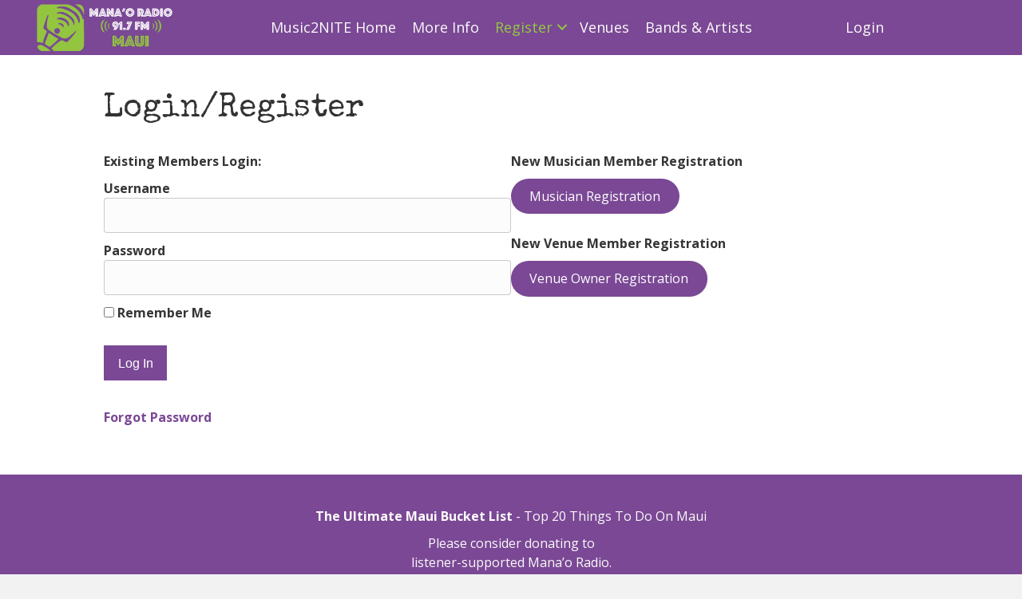

--- FILE ---
content_type: text/html; charset=UTF-8
request_url: https://music2nite.manaoradio.com/login/?redirect_to=https%3A%2F%2Fmusic2nite.manaoradio.com%2Fevent%2Ffunk-damien-awai-31-8%2F
body_size: 14303
content:
<!DOCTYPE html>
<html lang="en-US">
<head>
<meta charset="UTF-8" />
<meta name='viewport' content='width=device-width, initial-scale=1.0' />
<meta http-equiv='X-UA-Compatible' content='IE=edge' />
<link rel="profile" href="https://gmpg.org/xfn/11" />
<meta name='robots' content='index, follow, max-image-preview:large, max-snippet:-1, max-video-preview:-1' />

	<!-- This site is optimized with the Yoast SEO plugin v26.5 - https://yoast.com/wordpress/plugins/seo/ -->
	<title>Login/Register &#8211; Music2NITE - Live Music Maui</title>
	<link rel="canonical" href="https://music2nite.manaoradio.com/login/" />
	<meta property="og:locale" content="en_US" />
	<meta property="og:type" content="article" />
	<meta property="og:title" content="Login/Register &#8211; Music2NITE - Live Music Maui" />
	<meta property="og:description" content="Existing Members Login: New Musician Member Registration New Venue Member Registration" />
	<meta property="og:url" content="https://music2nite.manaoradio.com/login/" />
	<meta property="og:site_name" content="Music2NITE - Live Music Maui" />
	<meta property="article:publisher" content="https://www.facebook.com/manaohanahouradio/" />
	<meta property="article:modified_time" content="2024-02-10T22:08:10+00:00" />
	<meta property="og:image" content="https://i0.wp.com/music2nite.manaoradio.com/wp-content/uploads/2021/05/maui-music-tonight-sm-2-1.png?fit=760%2C316&ssl=1" />
	<meta property="og:image:width" content="760" />
	<meta property="og:image:height" content="316" />
	<meta property="og:image:type" content="image/png" />
	<meta name="twitter:card" content="summary_large_image" />
	<meta name="twitter:label1" content="Est. reading time" />
	<meta name="twitter:data1" content="1 minute" />
	<script type="application/ld+json" class="yoast-schema-graph">{"@context":"https://schema.org","@graph":[{"@type":"WebPage","@id":"https://music2nite.manaoradio.com/login/","url":"https://music2nite.manaoradio.com/login/","name":"Login/Register &#8211; Music2NITE - Live Music Maui","isPartOf":{"@id":"https://music2nite.manaoradio.com/#website"},"datePublished":"2021-04-22T00:28:33+00:00","dateModified":"2024-02-10T22:08:10+00:00","breadcrumb":{"@id":"https://music2nite.manaoradio.com/login/#breadcrumb"},"inLanguage":"en-US","potentialAction":[{"@type":"ReadAction","target":["https://music2nite.manaoradio.com/login/"]}]},{"@type":"BreadcrumbList","@id":"https://music2nite.manaoradio.com/login/#breadcrumb","itemListElement":[{"@type":"ListItem","position":1,"name":"Home","item":"https://music2nite.manaoradio.com/"},{"@type":"ListItem","position":2,"name":"Login/Register"}]},{"@type":"WebSite","@id":"https://music2nite.manaoradio.com/#website","url":"https://music2nite.manaoradio.com/","name":"Music2NITE - Live Music Maui","description":"The &quot;Go To&quot; site for live music events every night on Maui.","publisher":{"@id":"https://music2nite.manaoradio.com/#organization"},"potentialAction":[{"@type":"SearchAction","target":{"@type":"EntryPoint","urlTemplate":"https://music2nite.manaoradio.com/?s={search_term_string}"},"query-input":{"@type":"PropertyValueSpecification","valueRequired":true,"valueName":"search_term_string"}}],"inLanguage":"en-US"},{"@type":"Organization","@id":"https://music2nite.manaoradio.com/#organization","name":"Mana'o Radio","url":"https://music2nite.manaoradio.com/","logo":{"@type":"ImageObject","inLanguage":"en-US","@id":"https://music2nite.manaoradio.com/#/schema/logo/image/","url":"https://music2nite.manaoradio.com/wp-content/uploads/2016/03/manao-hana-hou-logo-e1458254923749.jpg","contentUrl":"https://music2nite.manaoradio.com/wp-content/uploads/2016/03/manao-hana-hou-logo-e1458254923749.jpg","width":495,"height":160,"caption":"Mana'o Radio"},"image":{"@id":"https://music2nite.manaoradio.com/#/schema/logo/image/"},"sameAs":["https://www.facebook.com/manaohanahouradio/","https://www.instagram.com/manaoradio/"]}]}</script>
	<!-- / Yoast SEO plugin. -->


<link rel='dns-prefetch' href='//stats.wp.com' />
<link rel='dns-prefetch' href='//fonts.googleapis.com' />
<link href='https://fonts.gstatic.com' crossorigin rel='preconnect' />
<link rel='preconnect' href='//i0.wp.com' />
<link rel='preconnect' href='//c0.wp.com' />
<link rel="alternate" type="application/rss+xml" title="Music2NITE - Live Music Maui &raquo; Feed" href="https://music2nite.manaoradio.com/feed/" />
<link rel="alternate" type="application/rss+xml" title="Music2NITE - Live Music Maui &raquo; Comments Feed" href="https://music2nite.manaoradio.com/comments/feed/" />
<link rel="alternate" title="oEmbed (JSON)" type="application/json+oembed" href="https://music2nite.manaoradio.com/wp-json/oembed/1.0/embed?url=https%3A%2F%2Fmusic2nite.manaoradio.com%2Flogin%2F" />
<link rel="alternate" title="oEmbed (XML)" type="text/xml+oembed" href="https://music2nite.manaoradio.com/wp-json/oembed/1.0/embed?url=https%3A%2F%2Fmusic2nite.manaoradio.com%2Flogin%2F&#038;format=xml" />
<link rel="preload" href="https://music2nite.manaoradio.com/wp-content/plugins/bb-plugin/fonts/fontawesome/5.15.4/webfonts/fa-solid-900.woff2" as="font" type="font/woff2" crossorigin="anonymous">
<link rel="preload" href="https://music2nite.manaoradio.com/wp-content/plugins/bb-plugin/fonts/fontawesome/5.15.4/webfonts/fa-regular-400.woff2" as="font" type="font/woff2" crossorigin="anonymous">
<style id='wp-img-auto-sizes-contain-inline-css'>
img:is([sizes=auto i],[sizes^="auto," i]){contain-intrinsic-size:3000px 1500px}
/*# sourceURL=wp-img-auto-sizes-contain-inline-css */
</style>
<link rel='stylesheet' id='mp-theme-css' href='https://music2nite.manaoradio.com/wp-content/plugins/memberpress/css/ui/theme.css?ver=1.12.11' media='all' />
<link rel='stylesheet' id='dashicons-css' href='https://c0.wp.com/c/6.9/wp-includes/css/dashicons.min.css' media='all' />
<link rel='stylesheet' id='mp-login-css-css' href='https://music2nite.manaoradio.com/wp-content/plugins/memberpress/css/ui/login.css?ver=1.12.11' media='all' />
<style id='wp-emoji-styles-inline-css'>

	img.wp-smiley, img.emoji {
		display: inline !important;
		border: none !important;
		box-shadow: none !important;
		height: 1em !important;
		width: 1em !important;
		margin: 0 0.07em !important;
		vertical-align: -0.1em !important;
		background: none !important;
		padding: 0 !important;
	}
/*# sourceURL=wp-emoji-styles-inline-css */
</style>
<style id='wp-block-library-inline-css'>
:root{--wp-block-synced-color:#7a00df;--wp-block-synced-color--rgb:122,0,223;--wp-bound-block-color:var(--wp-block-synced-color);--wp-editor-canvas-background:#ddd;--wp-admin-theme-color:#007cba;--wp-admin-theme-color--rgb:0,124,186;--wp-admin-theme-color-darker-10:#006ba1;--wp-admin-theme-color-darker-10--rgb:0,107,160.5;--wp-admin-theme-color-darker-20:#005a87;--wp-admin-theme-color-darker-20--rgb:0,90,135;--wp-admin-border-width-focus:2px}@media (min-resolution:192dpi){:root{--wp-admin-border-width-focus:1.5px}}.wp-element-button{cursor:pointer}:root .has-very-light-gray-background-color{background-color:#eee}:root .has-very-dark-gray-background-color{background-color:#313131}:root .has-very-light-gray-color{color:#eee}:root .has-very-dark-gray-color{color:#313131}:root .has-vivid-green-cyan-to-vivid-cyan-blue-gradient-background{background:linear-gradient(135deg,#00d084,#0693e3)}:root .has-purple-crush-gradient-background{background:linear-gradient(135deg,#34e2e4,#4721fb 50%,#ab1dfe)}:root .has-hazy-dawn-gradient-background{background:linear-gradient(135deg,#faaca8,#dad0ec)}:root .has-subdued-olive-gradient-background{background:linear-gradient(135deg,#fafae1,#67a671)}:root .has-atomic-cream-gradient-background{background:linear-gradient(135deg,#fdd79a,#004a59)}:root .has-nightshade-gradient-background{background:linear-gradient(135deg,#330968,#31cdcf)}:root .has-midnight-gradient-background{background:linear-gradient(135deg,#020381,#2874fc)}:root{--wp--preset--font-size--normal:16px;--wp--preset--font-size--huge:42px}.has-regular-font-size{font-size:1em}.has-larger-font-size{font-size:2.625em}.has-normal-font-size{font-size:var(--wp--preset--font-size--normal)}.has-huge-font-size{font-size:var(--wp--preset--font-size--huge)}.has-text-align-center{text-align:center}.has-text-align-left{text-align:left}.has-text-align-right{text-align:right}.has-fit-text{white-space:nowrap!important}#end-resizable-editor-section{display:none}.aligncenter{clear:both}.items-justified-left{justify-content:flex-start}.items-justified-center{justify-content:center}.items-justified-right{justify-content:flex-end}.items-justified-space-between{justify-content:space-between}.screen-reader-text{border:0;clip-path:inset(50%);height:1px;margin:-1px;overflow:hidden;padding:0;position:absolute;width:1px;word-wrap:normal!important}.screen-reader-text:focus{background-color:#ddd;clip-path:none;color:#444;display:block;font-size:1em;height:auto;left:5px;line-height:normal;padding:15px 23px 14px;text-decoration:none;top:5px;width:auto;z-index:100000}html :where(.has-border-color){border-style:solid}html :where([style*=border-top-color]){border-top-style:solid}html :where([style*=border-right-color]){border-right-style:solid}html :where([style*=border-bottom-color]){border-bottom-style:solid}html :where([style*=border-left-color]){border-left-style:solid}html :where([style*=border-width]){border-style:solid}html :where([style*=border-top-width]){border-top-style:solid}html :where([style*=border-right-width]){border-right-style:solid}html :where([style*=border-bottom-width]){border-bottom-style:solid}html :where([style*=border-left-width]){border-left-style:solid}html :where(img[class*=wp-image-]){height:auto;max-width:100%}:where(figure){margin:0 0 1em}html :where(.is-position-sticky){--wp-admin--admin-bar--position-offset:var(--wp-admin--admin-bar--height,0px)}@media screen and (max-width:600px){html :where(.is-position-sticky){--wp-admin--admin-bar--position-offset:0px}}

/*# sourceURL=wp-block-library-inline-css */
</style><style id='wp-block-button-inline-css'>
.wp-block-button__link{align-content:center;box-sizing:border-box;cursor:pointer;display:inline-block;height:100%;text-align:center;word-break:break-word}.wp-block-button__link.aligncenter{text-align:center}.wp-block-button__link.alignright{text-align:right}:where(.wp-block-button__link){border-radius:9999px;box-shadow:none;padding:calc(.667em + 2px) calc(1.333em + 2px);text-decoration:none}.wp-block-button[style*=text-decoration] .wp-block-button__link{text-decoration:inherit}.wp-block-buttons>.wp-block-button.has-custom-width{max-width:none}.wp-block-buttons>.wp-block-button.has-custom-width .wp-block-button__link{width:100%}.wp-block-buttons>.wp-block-button.has-custom-font-size .wp-block-button__link{font-size:inherit}.wp-block-buttons>.wp-block-button.wp-block-button__width-25{width:calc(25% - var(--wp--style--block-gap, .5em)*.75)}.wp-block-buttons>.wp-block-button.wp-block-button__width-50{width:calc(50% - var(--wp--style--block-gap, .5em)*.5)}.wp-block-buttons>.wp-block-button.wp-block-button__width-75{width:calc(75% - var(--wp--style--block-gap, .5em)*.25)}.wp-block-buttons>.wp-block-button.wp-block-button__width-100{flex-basis:100%;width:100%}.wp-block-buttons.is-vertical>.wp-block-button.wp-block-button__width-25{width:25%}.wp-block-buttons.is-vertical>.wp-block-button.wp-block-button__width-50{width:50%}.wp-block-buttons.is-vertical>.wp-block-button.wp-block-button__width-75{width:75%}.wp-block-button.is-style-squared,.wp-block-button__link.wp-block-button.is-style-squared{border-radius:0}.wp-block-button.no-border-radius,.wp-block-button__link.no-border-radius{border-radius:0!important}:root :where(.wp-block-button .wp-block-button__link.is-style-outline),:root :where(.wp-block-button.is-style-outline>.wp-block-button__link){border:2px solid;padding:.667em 1.333em}:root :where(.wp-block-button .wp-block-button__link.is-style-outline:not(.has-text-color)),:root :where(.wp-block-button.is-style-outline>.wp-block-button__link:not(.has-text-color)){color:currentColor}:root :where(.wp-block-button .wp-block-button__link.is-style-outline:not(.has-background)),:root :where(.wp-block-button.is-style-outline>.wp-block-button__link:not(.has-background)){background-color:initial;background-image:none}
/*# sourceURL=https://c0.wp.com/c/6.9/wp-includes/blocks/button/style.min.css */
</style>
<style id='wp-block-buttons-inline-css'>
.wp-block-buttons{box-sizing:border-box}.wp-block-buttons.is-vertical{flex-direction:column}.wp-block-buttons.is-vertical>.wp-block-button:last-child{margin-bottom:0}.wp-block-buttons>.wp-block-button{display:inline-block;margin:0}.wp-block-buttons.is-content-justification-left{justify-content:flex-start}.wp-block-buttons.is-content-justification-left.is-vertical{align-items:flex-start}.wp-block-buttons.is-content-justification-center{justify-content:center}.wp-block-buttons.is-content-justification-center.is-vertical{align-items:center}.wp-block-buttons.is-content-justification-right{justify-content:flex-end}.wp-block-buttons.is-content-justification-right.is-vertical{align-items:flex-end}.wp-block-buttons.is-content-justification-space-between{justify-content:space-between}.wp-block-buttons.aligncenter{text-align:center}.wp-block-buttons:not(.is-content-justification-space-between,.is-content-justification-right,.is-content-justification-left,.is-content-justification-center) .wp-block-button.aligncenter{margin-left:auto;margin-right:auto;width:100%}.wp-block-buttons[style*=text-decoration] .wp-block-button,.wp-block-buttons[style*=text-decoration] .wp-block-button__link{text-decoration:inherit}.wp-block-buttons.has-custom-font-size .wp-block-button__link{font-size:inherit}.wp-block-buttons .wp-block-button__link{width:100%}.wp-block-button.aligncenter{text-align:center}
/*# sourceURL=https://c0.wp.com/c/6.9/wp-includes/blocks/buttons/style.min.css */
</style>
<style id='wp-block-columns-inline-css'>
.wp-block-columns{box-sizing:border-box;display:flex;flex-wrap:wrap!important}@media (min-width:782px){.wp-block-columns{flex-wrap:nowrap!important}}.wp-block-columns{align-items:normal!important}.wp-block-columns.are-vertically-aligned-top{align-items:flex-start}.wp-block-columns.are-vertically-aligned-center{align-items:center}.wp-block-columns.are-vertically-aligned-bottom{align-items:flex-end}@media (max-width:781px){.wp-block-columns:not(.is-not-stacked-on-mobile)>.wp-block-column{flex-basis:100%!important}}@media (min-width:782px){.wp-block-columns:not(.is-not-stacked-on-mobile)>.wp-block-column{flex-basis:0;flex-grow:1}.wp-block-columns:not(.is-not-stacked-on-mobile)>.wp-block-column[style*=flex-basis]{flex-grow:0}}.wp-block-columns.is-not-stacked-on-mobile{flex-wrap:nowrap!important}.wp-block-columns.is-not-stacked-on-mobile>.wp-block-column{flex-basis:0;flex-grow:1}.wp-block-columns.is-not-stacked-on-mobile>.wp-block-column[style*=flex-basis]{flex-grow:0}:where(.wp-block-columns){margin-bottom:1.75em}:where(.wp-block-columns.has-background){padding:1.25em 2.375em}.wp-block-column{flex-grow:1;min-width:0;overflow-wrap:break-word;word-break:break-word}.wp-block-column.is-vertically-aligned-top{align-self:flex-start}.wp-block-column.is-vertically-aligned-center{align-self:center}.wp-block-column.is-vertically-aligned-bottom{align-self:flex-end}.wp-block-column.is-vertically-aligned-stretch{align-self:stretch}.wp-block-column.is-vertically-aligned-bottom,.wp-block-column.is-vertically-aligned-center,.wp-block-column.is-vertically-aligned-top{width:100%}
/*# sourceURL=https://c0.wp.com/c/6.9/wp-includes/blocks/columns/style.min.css */
</style>
<style id='wp-block-spacer-inline-css'>
.wp-block-spacer{clear:both}
/*# sourceURL=https://c0.wp.com/c/6.9/wp-includes/blocks/spacer/style.min.css */
</style>
<style id='global-styles-inline-css'>
:root{--wp--preset--aspect-ratio--square: 1;--wp--preset--aspect-ratio--4-3: 4/3;--wp--preset--aspect-ratio--3-4: 3/4;--wp--preset--aspect-ratio--3-2: 3/2;--wp--preset--aspect-ratio--2-3: 2/3;--wp--preset--aspect-ratio--16-9: 16/9;--wp--preset--aspect-ratio--9-16: 9/16;--wp--preset--color--black: #000000;--wp--preset--color--cyan-bluish-gray: #abb8c3;--wp--preset--color--white: #ffffff;--wp--preset--color--pale-pink: #f78da7;--wp--preset--color--vivid-red: #cf2e2e;--wp--preset--color--luminous-vivid-orange: #ff6900;--wp--preset--color--luminous-vivid-amber: #fcb900;--wp--preset--color--light-green-cyan: #7bdcb5;--wp--preset--color--vivid-green-cyan: #00d084;--wp--preset--color--pale-cyan-blue: #8ed1fc;--wp--preset--color--vivid-cyan-blue: #0693e3;--wp--preset--color--vivid-purple: #9b51e0;--wp--preset--color--fl-heading-text: #333333;--wp--preset--color--fl-body-text: #353535;--wp--preset--color--fl-accent: #7a4895;--wp--preset--color--fl-accent-hover: #93c93f;--wp--preset--color--fl-topbar-bg: #ffffff;--wp--preset--color--fl-topbar-text: #000000;--wp--preset--color--fl-topbar-link: #428bca;--wp--preset--color--fl-topbar-hover: #428bca;--wp--preset--color--fl-header-bg: #ffffff;--wp--preset--color--fl-header-text: #000000;--wp--preset--color--fl-header-link: #428bca;--wp--preset--color--fl-header-hover: #428bca;--wp--preset--color--fl-nav-bg: #ffffff;--wp--preset--color--fl-nav-link: #428bca;--wp--preset--color--fl-nav-hover: #428bca;--wp--preset--color--fl-content-bg: #ffffff;--wp--preset--color--fl-footer-widgets-bg: #ffffff;--wp--preset--color--fl-footer-widgets-text: #000000;--wp--preset--color--fl-footer-widgets-link: #428bca;--wp--preset--color--fl-footer-widgets-hover: #428bca;--wp--preset--color--fl-footer-bg: #ffffff;--wp--preset--color--fl-footer-text: #000000;--wp--preset--color--fl-footer-link: #428bca;--wp--preset--color--fl-footer-hover: #428bca;--wp--preset--gradient--vivid-cyan-blue-to-vivid-purple: linear-gradient(135deg,rgb(6,147,227) 0%,rgb(155,81,224) 100%);--wp--preset--gradient--light-green-cyan-to-vivid-green-cyan: linear-gradient(135deg,rgb(122,220,180) 0%,rgb(0,208,130) 100%);--wp--preset--gradient--luminous-vivid-amber-to-luminous-vivid-orange: linear-gradient(135deg,rgb(252,185,0) 0%,rgb(255,105,0) 100%);--wp--preset--gradient--luminous-vivid-orange-to-vivid-red: linear-gradient(135deg,rgb(255,105,0) 0%,rgb(207,46,46) 100%);--wp--preset--gradient--very-light-gray-to-cyan-bluish-gray: linear-gradient(135deg,rgb(238,238,238) 0%,rgb(169,184,195) 100%);--wp--preset--gradient--cool-to-warm-spectrum: linear-gradient(135deg,rgb(74,234,220) 0%,rgb(151,120,209) 20%,rgb(207,42,186) 40%,rgb(238,44,130) 60%,rgb(251,105,98) 80%,rgb(254,248,76) 100%);--wp--preset--gradient--blush-light-purple: linear-gradient(135deg,rgb(255,206,236) 0%,rgb(152,150,240) 100%);--wp--preset--gradient--blush-bordeaux: linear-gradient(135deg,rgb(254,205,165) 0%,rgb(254,45,45) 50%,rgb(107,0,62) 100%);--wp--preset--gradient--luminous-dusk: linear-gradient(135deg,rgb(255,203,112) 0%,rgb(199,81,192) 50%,rgb(65,88,208) 100%);--wp--preset--gradient--pale-ocean: linear-gradient(135deg,rgb(255,245,203) 0%,rgb(182,227,212) 50%,rgb(51,167,181) 100%);--wp--preset--gradient--electric-grass: linear-gradient(135deg,rgb(202,248,128) 0%,rgb(113,206,126) 100%);--wp--preset--gradient--midnight: linear-gradient(135deg,rgb(2,3,129) 0%,rgb(40,116,252) 100%);--wp--preset--font-size--small: 13px;--wp--preset--font-size--medium: 20px;--wp--preset--font-size--large: 36px;--wp--preset--font-size--x-large: 42px;--wp--preset--spacing--20: 0.44rem;--wp--preset--spacing--30: 0.67rem;--wp--preset--spacing--40: 1rem;--wp--preset--spacing--50: 1.5rem;--wp--preset--spacing--60: 2.25rem;--wp--preset--spacing--70: 3.38rem;--wp--preset--spacing--80: 5.06rem;--wp--preset--shadow--natural: 6px 6px 9px rgba(0, 0, 0, 0.2);--wp--preset--shadow--deep: 12px 12px 50px rgba(0, 0, 0, 0.4);--wp--preset--shadow--sharp: 6px 6px 0px rgba(0, 0, 0, 0.2);--wp--preset--shadow--outlined: 6px 6px 0px -3px rgb(255, 255, 255), 6px 6px rgb(0, 0, 0);--wp--preset--shadow--crisp: 6px 6px 0px rgb(0, 0, 0);}:where(.is-layout-flex){gap: 0.5em;}:where(.is-layout-grid){gap: 0.5em;}body .is-layout-flex{display: flex;}.is-layout-flex{flex-wrap: wrap;align-items: center;}.is-layout-flex > :is(*, div){margin: 0;}body .is-layout-grid{display: grid;}.is-layout-grid > :is(*, div){margin: 0;}:where(.wp-block-columns.is-layout-flex){gap: 2em;}:where(.wp-block-columns.is-layout-grid){gap: 2em;}:where(.wp-block-post-template.is-layout-flex){gap: 1.25em;}:where(.wp-block-post-template.is-layout-grid){gap: 1.25em;}.has-black-color{color: var(--wp--preset--color--black) !important;}.has-cyan-bluish-gray-color{color: var(--wp--preset--color--cyan-bluish-gray) !important;}.has-white-color{color: var(--wp--preset--color--white) !important;}.has-pale-pink-color{color: var(--wp--preset--color--pale-pink) !important;}.has-vivid-red-color{color: var(--wp--preset--color--vivid-red) !important;}.has-luminous-vivid-orange-color{color: var(--wp--preset--color--luminous-vivid-orange) !important;}.has-luminous-vivid-amber-color{color: var(--wp--preset--color--luminous-vivid-amber) !important;}.has-light-green-cyan-color{color: var(--wp--preset--color--light-green-cyan) !important;}.has-vivid-green-cyan-color{color: var(--wp--preset--color--vivid-green-cyan) !important;}.has-pale-cyan-blue-color{color: var(--wp--preset--color--pale-cyan-blue) !important;}.has-vivid-cyan-blue-color{color: var(--wp--preset--color--vivid-cyan-blue) !important;}.has-vivid-purple-color{color: var(--wp--preset--color--vivid-purple) !important;}.has-black-background-color{background-color: var(--wp--preset--color--black) !important;}.has-cyan-bluish-gray-background-color{background-color: var(--wp--preset--color--cyan-bluish-gray) !important;}.has-white-background-color{background-color: var(--wp--preset--color--white) !important;}.has-pale-pink-background-color{background-color: var(--wp--preset--color--pale-pink) !important;}.has-vivid-red-background-color{background-color: var(--wp--preset--color--vivid-red) !important;}.has-luminous-vivid-orange-background-color{background-color: var(--wp--preset--color--luminous-vivid-orange) !important;}.has-luminous-vivid-amber-background-color{background-color: var(--wp--preset--color--luminous-vivid-amber) !important;}.has-light-green-cyan-background-color{background-color: var(--wp--preset--color--light-green-cyan) !important;}.has-vivid-green-cyan-background-color{background-color: var(--wp--preset--color--vivid-green-cyan) !important;}.has-pale-cyan-blue-background-color{background-color: var(--wp--preset--color--pale-cyan-blue) !important;}.has-vivid-cyan-blue-background-color{background-color: var(--wp--preset--color--vivid-cyan-blue) !important;}.has-vivid-purple-background-color{background-color: var(--wp--preset--color--vivid-purple) !important;}.has-black-border-color{border-color: var(--wp--preset--color--black) !important;}.has-cyan-bluish-gray-border-color{border-color: var(--wp--preset--color--cyan-bluish-gray) !important;}.has-white-border-color{border-color: var(--wp--preset--color--white) !important;}.has-pale-pink-border-color{border-color: var(--wp--preset--color--pale-pink) !important;}.has-vivid-red-border-color{border-color: var(--wp--preset--color--vivid-red) !important;}.has-luminous-vivid-orange-border-color{border-color: var(--wp--preset--color--luminous-vivid-orange) !important;}.has-luminous-vivid-amber-border-color{border-color: var(--wp--preset--color--luminous-vivid-amber) !important;}.has-light-green-cyan-border-color{border-color: var(--wp--preset--color--light-green-cyan) !important;}.has-vivid-green-cyan-border-color{border-color: var(--wp--preset--color--vivid-green-cyan) !important;}.has-pale-cyan-blue-border-color{border-color: var(--wp--preset--color--pale-cyan-blue) !important;}.has-vivid-cyan-blue-border-color{border-color: var(--wp--preset--color--vivid-cyan-blue) !important;}.has-vivid-purple-border-color{border-color: var(--wp--preset--color--vivid-purple) !important;}.has-vivid-cyan-blue-to-vivid-purple-gradient-background{background: var(--wp--preset--gradient--vivid-cyan-blue-to-vivid-purple) !important;}.has-light-green-cyan-to-vivid-green-cyan-gradient-background{background: var(--wp--preset--gradient--light-green-cyan-to-vivid-green-cyan) !important;}.has-luminous-vivid-amber-to-luminous-vivid-orange-gradient-background{background: var(--wp--preset--gradient--luminous-vivid-amber-to-luminous-vivid-orange) !important;}.has-luminous-vivid-orange-to-vivid-red-gradient-background{background: var(--wp--preset--gradient--luminous-vivid-orange-to-vivid-red) !important;}.has-very-light-gray-to-cyan-bluish-gray-gradient-background{background: var(--wp--preset--gradient--very-light-gray-to-cyan-bluish-gray) !important;}.has-cool-to-warm-spectrum-gradient-background{background: var(--wp--preset--gradient--cool-to-warm-spectrum) !important;}.has-blush-light-purple-gradient-background{background: var(--wp--preset--gradient--blush-light-purple) !important;}.has-blush-bordeaux-gradient-background{background: var(--wp--preset--gradient--blush-bordeaux) !important;}.has-luminous-dusk-gradient-background{background: var(--wp--preset--gradient--luminous-dusk) !important;}.has-pale-ocean-gradient-background{background: var(--wp--preset--gradient--pale-ocean) !important;}.has-electric-grass-gradient-background{background: var(--wp--preset--gradient--electric-grass) !important;}.has-midnight-gradient-background{background: var(--wp--preset--gradient--midnight) !important;}.has-small-font-size{font-size: var(--wp--preset--font-size--small) !important;}.has-medium-font-size{font-size: var(--wp--preset--font-size--medium) !important;}.has-large-font-size{font-size: var(--wp--preset--font-size--large) !important;}.has-x-large-font-size{font-size: var(--wp--preset--font-size--x-large) !important;}
:where(.wp-block-columns.is-layout-flex){gap: 2em;}:where(.wp-block-columns.is-layout-grid){gap: 2em;}
/*# sourceURL=global-styles-inline-css */
</style>
<style id='core-block-supports-inline-css'>
.wp-container-core-columns-is-layout-9d6595d7{flex-wrap:nowrap;}
/*# sourceURL=core-block-supports-inline-css */
</style>

<style id='classic-theme-styles-inline-css'>
/*! This file is auto-generated */
.wp-block-button__link{color:#fff;background-color:#32373c;border-radius:9999px;box-shadow:none;text-decoration:none;padding:calc(.667em + 2px) calc(1.333em + 2px);font-size:1.125em}.wp-block-file__button{background:#32373c;color:#fff;text-decoration:none}
/*# sourceURL=/wp-includes/css/classic-themes.min.css */
</style>
<link rel='stylesheet' id='wp-event-manager-frontend-css' href='https://music2nite.manaoradio.com/wp-content/plugins/wp-event-manager/assets/css/frontend.min.css?ver=6.9' media='all' />
<link rel='stylesheet' id='wp-event-manager-jquery-ui-css-css' href='https://music2nite.manaoradio.com/wp-content/plugins/wp-event-manager/assets/js/jquery-ui/jquery-ui.css?ver=6.9' media='all' />
<link rel='stylesheet' id='wp-event-manager-jquery-timepicker-css-css' href='https://music2nite.manaoradio.com/wp-content/plugins/wp-event-manager/assets/js/jquery-timepicker/jquery.timepicker.min.css?ver=6.9' media='all' />
<link rel='stylesheet' id='wp-event-manager-grid-style-css' href='https://music2nite.manaoradio.com/wp-content/plugins/wp-event-manager/assets/css/wpem-grid.min.css?ver=6.9' media='all' />
<link rel='stylesheet' id='wp-event-manager-font-style-css' href='https://music2nite.manaoradio.com/wp-content/plugins/wp-event-manager/assets/fonts/style.css?ver=6.9' media='all' />
<link rel='stylesheet' id='font-awesome-5-css' href='https://music2nite.manaoradio.com/wp-content/plugins/bb-plugin/fonts/fontawesome/5.15.4/css/all.min.css?ver=2.9.4.1' media='all' />
<link rel='stylesheet' id='fl-builder-layout-bundle-e383e956a201f6ad9a0a5efd522f7abc-css' href='https://music2nite.manaoradio.com/wp-content/uploads/bb-plugin/cache/e383e956a201f6ad9a0a5efd522f7abc-layout-bundle.css?ver=2.9.4.1-1.5.2.1' media='all' />
<link rel='stylesheet' id='jquery-magnificpopup-css' href='https://music2nite.manaoradio.com/wp-content/plugins/bb-plugin/css/jquery.magnificpopup.min.css?ver=2.9.4.1' media='all' />
<link rel='stylesheet' id='base-css' href='https://music2nite.manaoradio.com/wp-content/themes/bb-theme/css/base.min.css?ver=1.7.19.1' media='all' />
<link rel='stylesheet' id='fl-automator-skin-css' href='https://music2nite.manaoradio.com/wp-content/uploads/bb-theme/skin-6939c8a59e55b.css?ver=1.7.19.1' media='all' />
<link rel='stylesheet' id='fl-child-theme-css' href='https://music2nite.manaoradio.com/wp-content/themes/bb-theme-child/style.css?ver=6.9' media='all' />
<link rel='stylesheet' id='wp-block-paragraph-css' href='https://c0.wp.com/c/6.9/wp-includes/blocks/paragraph/style.min.css' media='all' />
<link rel='stylesheet' id='fl-builder-google-fonts-d40f2c6028f80ec6d27622e5e84a6e6c-css' href='//fonts.googleapis.com/css?family=Open+Sans%3A300%2C400%2C700%7CSpecial+Elite%3A400&#038;ver=6.9' media='all' />
<script src="https://c0.wp.com/c/6.9/wp-includes/js/jquery/jquery.min.js" id="jquery-core-js"></script>
<script src="https://c0.wp.com/c/6.9/wp-includes/js/jquery/jquery-migrate.min.js" id="jquery-migrate-js"></script>
<script src="https://c0.wp.com/c/6.9/wp-includes/js/underscore.min.js" id="underscore-js"></script>
<script src="https://c0.wp.com/c/6.9/wp-includes/js/dist/hooks.min.js" id="wp-hooks-js"></script>
<script src="https://c0.wp.com/c/6.9/wp-includes/js/dist/i18n.min.js" id="wp-i18n-js"></script>
<script id="wp-i18n-js-after">
wp.i18n.setLocaleData( { 'text direction\u0004ltr': [ 'ltr' ] } );
//# sourceURL=wp-i18n-js-after
</script>
<script src="https://music2nite.manaoradio.com/wp-content/plugins/memberpress/js/login.js?ver=1.12.11" id="mepr-login-js-js"></script>
<script src="//maps.googleapis.com/maps/api/js?key=AIzaSyAWXcNpFB49uqiKdjS3oh2It-ldOt8g51E&amp;libraries=places&amp;ver=6.9" id="google-maps-js"></script>
<link rel="https://api.w.org/" href="https://music2nite.manaoradio.com/wp-json/" /><link rel="alternate" title="JSON" type="application/json" href="https://music2nite.manaoradio.com/wp-json/wp/v2/pages/7490" /><link rel="EditURI" type="application/rsd+xml" title="RSD" href="https://music2nite.manaoradio.com/xmlrpc.php?rsd" />
<meta name="generator" content="WordPress 6.9" />
<link rel='shortlink' href='https://music2nite.manaoradio.com/?p=7490' />

		<!-- GA Google Analytics @ https://m0n.co/ga -->
		<script async src="https://www.googletagmanager.com/gtag/js?id=G-3ZESX1Q39B"></script>
		<script>
			window.dataLayer = window.dataLayer || [];
			function gtag(){dataLayer.push(arguments);}
			gtag('js', new Date());
			gtag('config', 'G-3ZESX1Q39B');
		</script>

	<style type="text/css" id="simple-css-output">/* Event Dashboard Shortcode - remove side menus event, venue, organizer.wpem-main-vmenu-dashboard-nav .wpem-main-vmenu-dashboard-ul .wpem-main-vmenu-dashboard-li,.wpem-main-vmenu-dashboard-wrapper .wpem-main-vmenu-dashboard-nav-menu .wpem-main-vmenu-dashboard-nav ul{ display:none;} */.wpem-main-vmenu-dashboard-nav-menu.wpem-col-md-3 { display:none;}/* Event Search filter keyword field */input#search_keywords, input#search_location{ opacity: 95%;}/* Event Search filter keyword field */#drp_autogen0, #search_event_types_chosen { opacity: 95%;}/* Event Search filter keyword field */input#search_keywords::-webkit-input-placeholder, input#search_location::-webkit-input-placeholder { /* WebKit, Blink, Edge */ color: #757575; opacity: 1;}input#search_keywords:-moz-placeholder, input#search_location:-moz-placeholder { /* Mozilla Firefox 4 to 18 */ color: #757575; opacity: 1;}input#search_keywords::-moz-placeholder, input#search_location::-moz-placeholder { /* Mozilla Firefox 19+ */ color: #757575; opacity: 1;}input#search_keywords:-ms-input-placeholder, input#search_location:-ms-input-placeholder { /* Internet Explorer 10-11 */ color: #757575; opacity: 1;}input#search_keywords::-ms-input-placeholder, input#search_location::-ms-input-placeholder { /* Microsoft Edge */ color: #757575; opacity: 1;}input#search_keywords::placeholder, input#search_location::placeholder { /* Most modern browsers support this now. */ color: #757575; opacity: 1;}/* Venue and Organization Filter Bar - remove elements */.organizer-related-data-counter, .venue-related-data-counter { display: none;}.wpem-main.venue-letters.venue-letters { display: none;}/*.wpem-main.organizer-letters { display: none;}*//* WPEVENT Dashboard Titles */.wpem-dashboard-main-title.wpem-dashboard-main-filter h3.wpem-theme-text { display:none;}/* WPEVENT - submit event page title*/.post-7521 .wpem-form-wrapper .wpem-form-title { display:none;}/* WPEVENT - Submit Musician Page title */.post-7554 h2.wpem-form-title.wpem-heading-text { display:none;}/* WPEVENT - Single Event Listing - Registration button */button.registration_button.wpem-theme-button { display: none;}/* WPENVER - Heading titles */h2.wpem-heading-text { display: none;}/* WPEVENT - hide fields on Venue form popup #wpem_add_venue_popup fieldset.wpem-form-group.fieldset-venue_logo, fieldset.wpem-form-group.fieldset-venue_website,fieldset.wpem-form-group.fieldset-venue_facebook,fieldset.wpem-form-group.fieldset-venue_instagram,fieldset.wpem-form-group.fieldset-venue_youtube,fieldset.wpem-form-group.fieldset-venue_twitter,fieldset.wpem-form-group.fieldset-venue_email,fieldset.wpem-form-group.fieldset-venue_phone { display:none;}*//* Member Press*//* Member Area Registration Hide tiny button that does nothing */.button.mp-hide-pw.hide-if-no-js { display:none;}/* photo caption size*/.fl-photo-caption { font-size: 18px;}/* hide post author and date*/.fl-post-meta { display: none;}.wpem-single-organizer-profile-wrapper .wpem-organizer-profile .wpem-organizer-logo-wrapper, .wpem-single-venue-profile-wrapper .wpem-venue-profile .wpem-venue-logo-wrapper { margin-bottom: 25px; text-align: left;}.wpem-venue-logo-page-large { display: inline-block; margin: 0 auto; width: 360px;}.wpem-venue-logo-page-small { display: inline-block; margin: 0 auto; width: 300px;}/* Home page message */.fl-node-614e7f1981084 { background-color: #dcc1ea; border-radius: 5px; border: 1px solid transparent;}.wpem-event-listings.wpem-event-listing-box-view .wpem-event-layout-wrapper { background-color: #fff;}.wpem-event-listing-list-view .wpem-event-box-col { background-color: #fff;}@media (max-width: 992px).event_listing_preview_title h2 { color: #333 !important; margin: 10px !important; margin-right: auto !important; margin-left: auto !important;}</style>	<style>img#wpstats{display:none}</style>
		<link rel="icon" href="https://i0.wp.com/music2nite.manaoradio.com/wp-content/uploads/2016/03/cropped-manao-hana-hou-logo.jpg?fit=32%2C32&#038;ssl=1" sizes="32x32" />
<link rel="icon" href="https://i0.wp.com/music2nite.manaoradio.com/wp-content/uploads/2016/03/cropped-manao-hana-hou-logo.jpg?fit=192%2C192&#038;ssl=1" sizes="192x192" />
<link rel="apple-touch-icon" href="https://i0.wp.com/music2nite.manaoradio.com/wp-content/uploads/2016/03/cropped-manao-hana-hou-logo.jpg?fit=180%2C180&#038;ssl=1" />
<meta name="msapplication-TileImage" content="https://i0.wp.com/music2nite.manaoradio.com/wp-content/uploads/2016/03/cropped-manao-hana-hou-logo.jpg?fit=270%2C270&#038;ssl=1" />
		<style id="wp-custom-css">
			/* This is for the TinyMCE button color */
#mceu_0-open, #mceu_1-button, #mceu_2-button, #mceu_3-button, #mceu_4-button, #mceu_5-button, #mceu_6-button, #mceu_7-button, #mceu_8-button {
	background: transparent !important;
	color: #595959;
}

.event-manager-term-checklist.event-manager-term-checklist-event_type {
	columns: 4;
}

.login #backtoblog a, .login #nav a {
    text-decoration: none;
    color: #50575e;
    font-size: 24px;
	  font-weight:700;
}

/* menubar login shortcode */
.fl-html a {
    color: #fcfaf9;
    text-decoration: none;
    Font-size: 18px;
}

/* display event name in list view*/
.wpem-event-venue a {
    color: #000;
}

.wpem-event-ticket-price {
	color: #000;
}

/* hide no search results banner*/
div.no_event_listings_found {
    visibility: hidden;
}

.wpem-venue-logo-list {
    width: 60px;
    height: auto;
    max-height: 60px;
    display: flex;
    border: 1px solid #ccc;
    margin-right: 10px;
}

.wpem-event-location-list-text a {
    color: #00a5fa;
    text-decoration: unset;
    cursor: pointer;
    display: inline-block;
	  font-size: 16px;
}

.wpem-event-listings.wpem-event-listing-box-view .wpem-event-layout-wrapper .wpem-event-infomation .wpem-event-details .wpem-event-date-time {
  min-height: 40px !important;
	margin-bottom: -20px;
}

.wpem-event-listings.wpem-event-listing-box-view .wpem-event-layout-wrapper .wpem-event-infomation .wpem-event-details .wpem-event-type {
    min-height: 0px !important;
	  margin-bottom: 30px;
}

.wpem-event-listings.wpem-event-listing-box-view .wpem-event-layout-wrapper .wpem-event-infomation .wpem-event-details .wpem-event-venue-name a {
    font-size: 20px;
    line-height: 1.42;
    font-weight: 700;
    color: #333;
    margin: 0 0 10px;
}

.wpem-form-wrapper .wpem-form-group .event-manager-category-dropdown {
    padding: 0 12px;
    /*height: 10px;*/
}

@media (max-width: 992px) {
   .fl-menu .menu, .fl-menu .menu > li {
        background-color: #7a4895;
    }
}

@media (max-width: 992px) {
	.fl-visible-desktop, .fl-visible-desktop-medium, .fl-visible-medium, .fl-col-group .fl-visible-desktop.fl-col, .fl-col-group .fl-visible-desktop-medium.fl-col, .fl-col-group .fl-visible-medium.fl-col, .fl-col-group-equal-height .fl-visible-desktop-medium.fl-col, .fl-col-group-equal-height .fl-visible-medium.fl-col {
        display: block;
    }
}

.wpem-event-listings.wpem-event-listing-list-view .wpem-event-layout-wrapper .wpem-event-infomation .wpem-event-details .wpem-event-venue-name a {
    font-size: 20px;
    line-height: 1.42;
    font-weight: 700;
    color: #333;
    margin: 0 0 10px;
}

@media (min-width: 993px) {
	.wpem-event-listings.wpem-event-listing-list-view .wpem-event-layout-wrapper .wpem-event-infomation .wpem-event-details .wpem-event-more-info {
    float: right;
	  margin-top: 5px;
    position: absolute;
    top: calc(0.667em + 0px);
    left: auto;
    right: 1.667em;
}
}


@media (max-width: 992px) {
.wpem-event-listings.wpem-event-listing-list-view .wpem-event-layout-wrapper .wpem-event-infomation .wpem-event-details .wpem-event-more-info {
	margin-top: 1em;
	}
}


/*.wpem-event-listings.wpem-event-listing-list-view .wpem-event-layout-wrapper .wpem-event-infomation .wpem-event-details .wpem-event-type {
    display: inline-block;
    float: right;
    position: absolute;
    top: calc(0.667em + 30px);
    left: auto;
    right: 1.667em;
}*/

.wpem-event-listings .wpem-event-layout-wrapper .wpem-event-banner .wpem-event-banner-img {
    height: 120px;
    width: 120px;
    background-size: cover!important;
    background-position: center!important;
    border-radius: 5px;
    background-color: #ddd;
}

.wpem-event-listings.wpem-event-listing-list-view .wpem-event-layout-wrapper .wpem-event-banner .wpem-event-ticket-price {
    background: #fff;
    border-radius: 4px;
    box-shadow: 5px 3px 15px #C0C0C0;
    color: #333;
    display: inline-block;
    font-size: 23px;
    font-weight: 600;
    float: right;
    height: auto;
    line-height: 23px;
    left: auto;
    padding: 10px;
    position: absolute;
    left: 160px;
    text-align: center;
    top: 90px;
    width: auto;
}



@media (max-width: 993px) {.wpem-event-listings.wpem-event-listing-list-view .wpem-event-layout-wrapper .wpem-event-banner .wpem-event-ticket-price {
    background: #fff;
    border-radius: 4px;
    box-shadow: 5px 3px 15px #C0C0C0;
    color: #333;
    display: inline-block;
    font-size: 23px;
    font-weight: 600;
    float: right;
    height: auto;
    line-height: 23px;
    left: auto;
    padding: 10px;
    position: absolute;
    left: 20px;
    text-align: center;
    top: 160px;
    width: auto;
}
}


.wpem-single-event-page .wpem-single-event-wrapper .wpem-single-event-body .wpem-single-event-body-sidebar {
  word-break: break-word;  
	padding: 10px;
}

/*.wpem-single-event-page .wpem-single-event-wrapper .wpem-single-event-body .wpem-single-event-right-content p {
    word-break: break-word;
    margin: 0px 0px 15px 0px;
}*/


/* Add CSS to handle Spotify URLs and icons*/
.wpem-single-event-page .wpem-share-this-event .wpem-event-share-lists .wpem-social-icon.wpem-spotify a {
  background: #ea1717;
}
.wpem-single-event-page .wpem-share-this-event .wpem-event-share-lists .wpem-social-icon.wpem-spotify a::before {
  background-color: #;
  mask-image: url(../../wp-content/plugins/manao-radio/assets/images/wpem-spotify-icon.svg);
  -webkit-mask-image: url(../wp-content/plugins/manao-radio/assets/images/wpem-spotify-icon.svg);
  -webkit-mask-size: 17px;
  -webkit-mask-position: center;
  -webkit-mask-repeat: no-repeat;
  content: "";
  position: absolute;
  height: 35px;
  width: 35px;
  background-size: 17px;
  background-position: center;
  left: 0;
  top: 0;
}

.wpem-organizer-social-links .wpem-organizer-social-lists .wpem-social-icon.wpem-spotify a,
.wpem-single-event-page .wpem-single-event-footer .wpem-organizer-profile-wrapper .wpem-organizer-profile .wpem-organizer-social-links .wpem-organizer-social-lists .wpem-social-icon.wpem-spotify a,
.wpem-single-event-page .wpem-single-event-footer .wpem-venue-wrapper .wpem-venue-social-links .wpem-venue-social-lists .wpem-social-icon.wpem-spotify a,
.wpem-venue-social-links .wpem-venue-social-lists .wpem-social-icon.wpem-spotify a {
  background: #ea1717;
}
.wpem-organizer-social-links .wpem-organizer-social-lists .wpem-social-icon.wpem-spotify a::before,
.wpem-venue-social-links .wpem-venue-social-lists .wpem-social-icon.wpem-spotify a::before {
  background-color: #fff;
  mask-image: url(../../wp-content/plugins/manao-radio/assets/images/wpem-spotify-icon.svg);
  -webkit-mask-image: url(../../wp-content/plugins/manao-radio/assets/images/wpem-spotify-icon.svg);
  -webkit-mask-size: 17px;
  -webkit-mask-position: center;
  -webkit-mask-repeat: no-repeat;
  content: "";
  position: absolute;
  height: 35px;
  width: 35px;
  background-size: 17px;
  background-position: center;
  left: 0;
  top: 0;
}

.wpem-single-organizer-profile-wrapper .wpem-organizer-profile .wpem-organizer-social-links .wpem-organizer-social-lists .wpem-social-icon.wpem-spotify a,
.wpem-single-venue-profile-wrapper .wpem-venue-profile .wpem-venue-social-links .wpem-venue-social-lists .wpem-social-icon.wpem-spotify a,
div#event-manager-event-dashboard .wpem-responsive-table-block .wpem-social-icon.wpem-spotify a {
  background: #1DB954;
}
.wpem-single-organizer-profile-wrapper .wpem-organizer-profile .wpem-organizer-social-links .wpem-organizer-social-lists .wpem-social-icon.wpem-spotify a::before,
.wpem-single-venue-profile-wrapper .wpem-venue-profile .wpem-venue-social-links .wpem-venue-social-lists .wpem-social-icon.wpem-spotify a::before {
  background-color: #fff;
  -webkit-mask-size: 27px;
  -webkit-mask-position: center;
  -webkit-mask-repeat: no-repeat;
  content: "";
  position: absolute;
  height: 35px;
  width: 35px;
  background-size: 17px;
  background-position: center;
  left: 0;
  top: 0;
}

@media screen and (max-width: 768px) and (max-width: 937px) {
  .wpem-single-organizer-profile-wrapper .wpem-organizer-profile .wpem-organizer-social-links .wpem-organizer-social-lists .wpem-social-icon.wpem-spotify a::before,
  .wpem-single-venue-profile-wrapper .wpem-venue-profile .wpem-venue-social-links .wpem-venue-social-lists .wpem-social-icon.wpem-spotify a::before {
    height: 30px;
    width: 30px;
  }
}

@media only screen and (max-width: 500px) {
  .wpem-single-organizer-profile-wrapper .wpem-organizer-profile .wpem-organizer-social-links .wpem-organizer-social-lists .wpem-social-icon,
  .wpem-single-venue-profile-wrapper .wpem-venue-profile .wpem-venue-social-links .wpem-venue-social-lists .wpem-social-icon,
  div#event-manager-event-dashboard .wpem-responsive-table-block .wpem-organizer-social-links .wpem-organizer-social-lists .wpem-social-icon.wpem-spotify a::before,
  div#event-manager-event-dashboard .wpem-responsive-table-block .wpem-social-icon a,
  div#event-manager-event-dashboard .wpem-responsive-table-block .wpem-venue-social-links .wpem-venue-social-lists .wpem-social-icon.wpem-spotify a::before,
  div#event-manager-event-dashboard .wpem-responsive-table-block td .wpem-social-icon {
    height: 30px;
    width: 30px;
  }
}

@media only screen and (max-width: 370px) {
  div#event-manager-event-dashboard .wpem-responsive-table-block .wpem-organizer-social-links .wpem-organizer-social-lists .wpem-social-icon.wpem-spotify a::before,
  div#event-manager-event-dashboard .wpem-responsive-table-block .wpem-social-icon a,
  div#event-manager-event-dashboard .wpem-responsive-table-block .wpem-venue-social-links .wpem-venue-social-lists .wpem-social-icon.wpem-spotify a::before,
  div#event-manager-event-dashboard .wpem-responsive-table-block td .wpem-social-icon {
    margin: 2px;
    height: 20px;
    width: 20px;
    -webkit-mask-size: 10px;
  }
}

/*fl-module-content, .fl-html a {
  color: #fcfaf9;
  text-decoration: none;
  font-size: 18px;
  white-space: nowrap;
	margin-left: -10px;
}

.page-id-7418 .fl-module-content, .fl-html a {
	margin-left: -0px !important;
}*/


.wpem-event-listings .wpem-event-layout-wrapper .wpem-event-infomation .wpem-event-details .wpem-event-type .wpem-event-type-text  {
	margin: 2px !important;
}


@media only screen and (max-device-width: 767px) {
.comiseo-daterangepicker-calendar {
    overflow: auto;
    max-width: 240px !important;
}

.ui-datepicker-multi-2 .ui-datepicker-group {
    /*width: inherit;*/
}
	
.ui-datepicker-multi .ui-datepicker-group {
    float: unset;
		margin-bottom: 1em;
}
	
.comiseo-daterangepicker > .comiseo-daterangepicker-main.ui-widget-content {
    border-bottom-width: 1px;
    display: inline-table;
}

.mepr-nav-item {
    padding: 0 10px 0 0;
}		</style>
		<meta name="google-site-verification" content="9qpQQwM7LVGzdLnB_tPDNtPe9IKOsTqw8x3OIWfqhX4" />
</head>
<body class="wp-singular page-template-default page page-id-7490 wp-theme-bb-theme wp-child-theme-bb-theme-child fl-builder-2-9-4-1 fl-themer-1-5-2-1 fl-theme-1-7-19-1 fl-no-js fl-theme-builder-footer fl-theme-builder-footer-footer fl-theme-builder-header fl-theme-builder-header-header fl-framework-base fl-preset-default fl-full-width fl-search-active has-blocks beaver-builder-child-theme" itemscope="itemscope" itemtype="https://schema.org/WebPage">
<a aria-label="Skip to content" class="fl-screen-reader-text" href="#fl-main-content">Skip to content</a><div class="fl-page">
	<header class="fl-builder-content fl-builder-content-3173 fl-builder-global-templates-locked" data-post-id="3173" data-type="header" data-sticky="1" data-sticky-on="" data-sticky-breakpoint="medium" data-shrink="1" data-overlay="0" data-overlay-bg="default" data-shrink-image-height="50px" role="banner" itemscope="itemscope" itemtype="http://schema.org/WPHeader"><div class="fl-row fl-row-full-width fl-row-bg-color fl-node-5e5dc46175054 fl-row-default-height fl-row-align-center" data-node="5e5dc46175054">
	<div class="fl-row-content-wrap">
						<div class="fl-row-content fl-row-fixed-width fl-node-content">
		
<div class="fl-col-group fl-node-5e5dc4617505b fl-col-group-equal-height fl-col-group-align-center fl-col-group-custom-width" data-node="5e5dc4617505b">
			<div class="fl-col fl-node-5e5dc4617505e fl-col-bg-color fl-col-small fl-col-small-custom-width" data-node="5e5dc4617505e">
	<div class="fl-col-content fl-node-content"><div class="fl-module fl-module-photo fl-node-608b933cdba56" data-node="608b933cdba56">
	<div class="fl-module-content fl-node-content">
		<div class="fl-photo fl-photo-align-left" itemscope itemtype="https://schema.org/ImageObject">
	<div class="fl-photo-content fl-photo-img-png">
				<a href="https://manaoradio.com/" target="_self" itemprop="url">
				<img loading="lazy" decoding="async" width="300" height="104" class="fl-photo-img wp-image-754" src="https://music2nite.manaoradio.com/wp-content/uploads/2017/03/cropped-kmno520x180-300x104.png" alt="cropped-kmno520x180.png" itemprop="image" title="cropped-kmno520x180.png"  data-no-lazy="1" srcset="https://i0.wp.com/music2nite.manaoradio.com/wp-content/uploads/2017/03/cropped-kmno520x180.png?resize=300%2C104&amp;ssl=1 300w, https://i0.wp.com/music2nite.manaoradio.com/wp-content/uploads/2017/03/cropped-kmno520x180.png?resize=24%2C8&amp;ssl=1 24w, https://i0.wp.com/music2nite.manaoradio.com/wp-content/uploads/2017/03/cropped-kmno520x180.png?resize=36%2C12&amp;ssl=1 36w, https://i0.wp.com/music2nite.manaoradio.com/wp-content/uploads/2017/03/cropped-kmno520x180.png?resize=48%2C17&amp;ssl=1 48w, https://i0.wp.com/music2nite.manaoradio.com/wp-content/uploads/2017/03/cropped-kmno520x180.png?w=520&amp;ssl=1 520w" sizes="auto, (max-width: 300px) 100vw, 300px" />
				</a>
					</div>
	</div>
	</div>
</div>
</div>
</div>
			<div class="fl-col fl-node-5e5dc46175061 fl-col-bg-color fl-col-small-custom-width" data-node="5e5dc46175061">
	<div class="fl-col-content fl-node-content"><div class="fl-module fl-module-menu fl-node-5e6222674bd29" data-node="5e6222674bd29">
	<div class="fl-module-content fl-node-content">
		<div class="fl-menu fl-menu-responsive-toggle-mobile">
	<button class="fl-menu-mobile-toggle hamburger" aria-label="Menu"><span class="fl-menu-icon svg-container"><svg version="1.1" class="hamburger-menu" xmlns="http://www.w3.org/2000/svg" xmlns:xlink="http://www.w3.org/1999/xlink" viewBox="0 0 512 512">
<rect class="fl-hamburger-menu-top" width="512" height="102"/>
<rect class="fl-hamburger-menu-middle" y="205" width="512" height="102"/>
<rect class="fl-hamburger-menu-bottom" y="410" width="512" height="102"/>
</svg>
</span></button>	<div class="fl-clear"></div>
	<nav aria-label="Menu" itemscope="itemscope" itemtype="https://schema.org/SiteNavigationElement"><ul id="menu-main-music-menu" class="menu fl-menu-horizontal fl-toggle-arrows"><li id="menu-item-7517" class="menu-item menu-item-type-custom menu-item-object-custom menu-item-home"><a href="https://music2nite.manaoradio.com/">Music2NITE Home</a></li><li id="menu-item-7435" class="menu-item menu-item-type-post_type menu-item-object-page"><a href="https://music2nite.manaoradio.com/live-music-2-nite-maui/">More Info</a></li><li id="menu-item-7510" class="menu-item menu-item-type-post_type menu-item-object-page current-menu-item page_item page-item-7490 current_page_item menu-item-has-children fl-has-submenu"><div class="fl-has-submenu-container"><a href="https://music2nite.manaoradio.com/login/">Register</a><span class="fl-menu-toggle"></span></div><ul class="sub-menu">	<li id="menu-item-7701" class="menu-item menu-item-type-post_type menu-item-object-memberpressproduct"><a href="https://music2nite.manaoradio.com/register/musician-membership/">As a Musician</a></li>	<li id="menu-item-7700" class="menu-item menu-item-type-post_type menu-item-object-memberpressproduct"><a href="https://music2nite.manaoradio.com/register/venue-membership/">As a Venue</a></li></ul></li><li id="menu-item-7722" class="menu-item menu-item-type-post_type menu-item-object-page"><a href="https://music2nite.manaoradio.com/venues-maui/">Venues</a></li><li id="menu-item-8903" class="menu-item menu-item-type-post_type menu-item-object-page"><a href="https://music2nite.manaoradio.com/bands-artists/">Bands &#038; Artists</a></li></ul></nav></div>
	</div>
</div>
</div>
</div>
			<div class="fl-col fl-node-5e5dc527d99c8 fl-col-bg-color fl-col-small fl-col-small-custom-width" data-node="5e5dc527d99c8">
	<div class="fl-col-content fl-node-content"><div class="fl-module fl-module-html fl-node-60834836ee856 login-link" data-node="60834836ee856">
	<div class="fl-module-content fl-node-content">
		<div class="fl-html">
	<span class="header-login-logout" style="white-space: nowrap;">      <a href="https://music2nite.manaoradio.com/login/?redirect_to=https%3A%2F%2Fmusic2nite.manaoradio.com%2Flogin%2F%3Fredirect_to%3Dhttps%253A%252F%252Fmusic2nite.manaoradio.com%252Fevent%252Ffunk-damien-awai-31-8%252F">Login</a>
            </span></div>
	</div>
</div>
</div>
</div>
	</div>
		</div>
	</div>
</div>
</header>	<div id="fl-main-content" class="fl-page-content" itemprop="mainContentOfPage" role="main">

		
<div class="fl-content-full container">
	<div class="row">
		<div class="fl-content col-md-12">
			<article class="fl-post post-7490 page type-page status-publish hentry" id="fl-post-7490" itemscope="itemscope" itemtype="https://schema.org/CreativeWork">

		<header class="fl-post-header">
		<h1 class="fl-post-title" itemprop="headline">Login/Register</h1>
			</header><!-- .fl-post-header -->
			<div class="fl-post-content clearfix" itemprop="text">
		
<div class="wp-block-columns is-layout-flex wp-container-core-columns-is-layout-9d6595d7 wp-block-columns-is-layout-flex">
<div class="wp-block-column is-layout-flow wp-block-column-is-layout-flow">
<p><strong>Existing Members Login:</strong></p>



<p><strong>
<div class="mp_wrapper mp_login_form">
                  <!-- mp-login-form-start -->     <form name="mepr_loginform" id="mepr_loginform" class="mepr-form" action="https://music2nite.manaoradio.com/login/" method="post">
            <div class="mp-form-row mepr_username">
        <div class="mp-form-label">
                              <label for="user_login">Username</label>
        </div>
        <input type="text" name="log" id="user_login" value="" />
      </div>
      <div class="mp-form-row mepr_password">
        <div class="mp-form-label">
          <label for="user_pass">Password</label>
          <div class="mp-hide-pw">
            <input type="password" name="pwd" id="user_pass" value="" />
            <button type="button" class="button mp-hide-pw hide-if-no-js" data-toggle="0" aria-label="Show password">
              <span class="dashicons dashicons-visibility" aria-hidden="true"></span>
            </button>
          </div>
        </div>
      </div>
            <div>
        <label><input name="rememberme" type="checkbox" id="rememberme" value="forever" /> Remember Me</label>
      </div>
      <div class="mp-spacer">&nbsp;</div>
      <div class="submit">
        <input type="submit" name="wp-submit" id="wp-submit" class="button-primary mepr-share-button " value="Log In" />
        <input type="hidden" name="redirect_to" value="https://music2nite.manaoradio.com/event/funk-damien-awai-31-8/" />
        <input type="hidden" name="mepr_process_login_form" value="true" />
        <input type="hidden" name="mepr_is_login_page" value="true" />
      </div>
    </form>
    <div class="mp-spacer">&nbsp;</div>
    <div class="mepr-login-actions">
        <a
          href="https://music2nite.manaoradio.com/login/?action=forgot_password"
          title="Click here to reset your password"
        >
          Forgot Password        </a>
    </div>

      
    <!-- mp-login-form-end --> 
  </div>
</strong></p>
</div>



<div class="wp-block-column is-layout-flow wp-block-column-is-layout-flow">
<p><strong>New Musician Member Registration</strong></p>



<div class="wp-block-buttons is-layout-flex wp-block-buttons-is-layout-flex">
<div class="wp-block-button"><a class="wp-block-button__link has-background wp-element-button" href="https://music2nite.manaoradio.com/register/musician-membership/" style="background-color:#7a4895">Musician Registration</a></div>
</div>



<div style="height:25px" aria-hidden="true" class="wp-block-spacer"></div>



<p><strong>New Venue Member Registration</strong></p>



<div class="wp-block-buttons is-layout-flex wp-block-buttons-is-layout-flex">
<div class="wp-block-button"><a class="wp-block-button__link has-background wp-element-button" href="https://music2nite.manaoradio.com/register/musician-membership/" style="background-color:#7a4895">Venue Owner Registration</a></div>
</div>



<p></p>
</div>
</div>



<p></p>
	</div><!-- .fl-post-content -->
	
</article>

<!-- .fl-post -->
		</div>
	</div>
</div>


	</div><!-- .fl-page-content -->
	<footer class="fl-builder-content fl-builder-content-2932 fl-builder-global-templates-locked" data-post-id="2932" data-type="footer" itemscope="itemscope" itemtype="http://schema.org/WPFooter"><div class="fl-row fl-row-full-width fl-row-bg-color fl-node-5e5dbacedb04b fl-row-default-height fl-row-align-center" data-node="5e5dbacedb04b">
	<div class="fl-row-content-wrap">
						<div class="fl-row-content fl-row-fixed-width fl-node-content">
		
<div class="fl-col-group fl-node-616df960391ad" data-node="616df960391ad">
			<div class="fl-col fl-node-616df9603928a fl-col-bg-color" data-node="616df9603928a">
	<div class="fl-col-content fl-node-content"><div class="fl-module fl-module-rich-text fl-node-616df96039139" data-node="616df96039139">
	<div class="fl-module-content fl-node-content">
		<div class="fl-rich-text">
	<p style="text-align: center;"><strong><a href="https://music2nite.manaoradio.com/the-ultimate-maui-bucket-list/">The Ultimate Maui Bucket List</a> </strong>- Top 20 Things To Do On Maui</p>
<div class="wp-block-button" style="text-align: center;">
<p>Please consider donating to<br />
listener-supported Mana’o Radio.</p>
<p><a class="wp-block-button__link has-background" style="background-color: #7ad03a; text-decoration: none;" href="https://manaoradio.com/support/donate/" target="_blank" rel="noopener"><span class="pp-font-icon fas fa-money-bill-wave"></span> <span class="pp-button-2-text" style="color: #fff;">Donate</span></a></p>
</div>
</div>
	</div>
</div>
</div>
</div>
	</div>

<div class="fl-col-group fl-node-608c65809a205" data-node="608c65809a205">
			<div class="fl-col fl-node-608c65809a33a fl-col-bg-color" data-node="608c65809a33a">
	<div class="fl-col-content fl-node-content"><div class="fl-module fl-module-photo fl-node-608b99afc311e" data-node="608b99afc311e">
	<div class="fl-module-content fl-node-content">
		<div class="fl-photo fl-photo-align-center" itemscope itemtype="https://schema.org/ImageObject">
	<div class="fl-photo-content fl-photo-img-png">
				<a href="https://music2nite.manaoradio.com/" target="_self" itemprop="url">
				<img loading="lazy" decoding="async" width="300" height="125" class="fl-photo-img wp-image-7648" src="https://music2nite.manaoradio.com/wp-content/uploads/2021/05/maui-music-tonight-sm-2-1-300x125.png" alt="Maui Music 2 NITE Mana&#039;o Radio 91.7" itemprop="image" title="maui-music-tonight-sm-2" srcset="https://i0.wp.com/music2nite.manaoradio.com/wp-content/uploads/2021/05/maui-music-tonight-sm-2-1.png?resize=300%2C125&amp;ssl=1 300w, https://i0.wp.com/music2nite.manaoradio.com/wp-content/uploads/2021/05/maui-music-tonight-sm-2-1.png?w=760&amp;ssl=1 760w" sizes="auto, (max-width: 300px) 100vw, 300px" />
				</a>
					</div>
	</div>
	</div>
</div>
</div>
</div>
	</div>

<div class="fl-col-group fl-node-5e5dbacedb04e" data-node="5e5dbacedb04e">
			<div class="fl-col fl-node-5e5dbacedb056 fl-col-bg-color fl-col-small" data-node="5e5dbacedb056">
	<div class="fl-col-content fl-node-content"><div class="fl-module fl-module-photo fl-node-5e5dbc4583279" data-node="5e5dbc4583279">
	<div class="fl-module-content fl-node-content">
		<div class="fl-photo fl-photo-align-left" itemscope itemtype="https://schema.org/ImageObject">
	<div class="fl-photo-content fl-photo-img-png">
				<a href="https://manaoradio.com/" target="_self" itemprop="url">
				<img loading="lazy" decoding="async" class="fl-photo-img wp-image-338 size-full" src="https://music2nite.manaoradio.com/wp-content/uploads/2016/11/Back-Logo-BW.png" alt="back-logo-bw" itemprop="image" height="76" width="232" title="back-logo-bw"  />
				</a>
					</div>
	</div>
	</div>
</div>
<div class="fl-module fl-module-rich-text fl-node-608c660a0b568" data-node="608c660a0b568">
	<div class="fl-module-content fl-node-content">
		<div class="fl-rich-text">
	<p><span style="font-size: 12px;">© 2021 Mana'o Radio. All Rights Reserved. <a href="https://manaoradio.com/privacy-policy/">Privacy Policy</a><br />
&nbsp;&nbsp;&nbsp;&nbsp;Website development by <a class="" href="https://www.d2m.com/">d2m interactive</a></span></p>
</div>
	</div>
</div>
</div>
</div>
			<div class="fl-col fl-node-5e5dbacedb053 fl-col-bg-color fl-col-small" data-node="5e5dbacedb053">
	<div class="fl-col-content fl-node-content"><div class="fl-module fl-module-icon fl-node-5e5dbacedb060" data-node="5e5dbacedb060">
	<div class="fl-module-content fl-node-content">
		<div class="fl-icon-wrap">
	<span class="fl-icon">
				<i class="far fa-envelope" aria-hidden="true"></i>
					</span>
			<div id="fl-icon-text-5e5dbacedb060" class="fl-icon-text fl-icon-text-wrap">
						<p>Mailing Address:<br />P. O. Box 2203<br />Wailuku, HI 96793</p>					</div>
	</div>
	</div>
</div>
<div class="fl-module fl-module-icon fl-node-5e5dbacedb065" data-node="5e5dbacedb065">
	<div class="fl-module-content fl-node-content">
		<div class="fl-icon-wrap">
	<span class="fl-icon">
								<a href="tel:8082425666" target="_blank"  tabindex="-1" aria-hidden="true" aria-labelledby="fl-icon-text-5e5dbacedb065" rel="noopener" >
							<i class="fas fa-phone" aria-hidden="true"></i>
						</a>
			</span>
			<div id="fl-icon-text-5e5dbacedb065" class="fl-icon-text">
						<a href="tel:8082425666" target="_blank"  class="fl-icon-text-link fl-icon-text-wrap" rel="noopener" >
						<p>808.242.5666 (KMNO)</p>						</a>
					</div>
	</div>
	</div>
</div>
</div>
</div>
			<div class="fl-col fl-node-5e5dc09d1af7b fl-col-bg-color fl-col-small" data-node="5e5dc09d1af7b">
	<div class="fl-col-content fl-node-content"><div class="fl-module fl-module-icon fl-node-5fea798b6d391" data-node="5fea798b6d391">
	<div class="fl-module-content fl-node-content">
		<div class="fl-icon-wrap">
	<span class="fl-icon">
								<a href="https://www.google.com/maps/place/Mana&#039;o+Radio/@20.8873534,-156.5035453,17z/data=!3m1!4b1!4m5!3m4!1s0x7954d33207f98c1f:0x85447bfdfe871882!8m2!3d20.8873534!4d-156.5013566" target="_blank"  tabindex="-1" aria-hidden="true" aria-labelledby="fl-icon-text-5fea798b6d391" rel="noopener" >
							<i class="far fa-map" aria-hidden="true"></i>
						</a>
			</span>
			<div id="fl-icon-text-5fea798b6d391" class="fl-icon-text">
						<a href="https://www.google.com/maps/place/Mana&#039;o+Radio/@20.8873534,-156.5035453,17z/data=!3m1!4b1!4m5!3m4!1s0x7954d33207f98c1f:0x85447bfdfe871882!8m2!3d20.8873534!4d-156.5013566" target="_blank"  class="fl-icon-text-link fl-icon-text-wrap" rel="noopener" >
						<p>Studio Location:<br />44 South Market Street<br />Wailuku, Hawaii 96793</p>						</a>
					</div>
	</div>
	</div>
</div>
<div class="fl-module fl-module-icon fl-node-5e5dbacedb063" data-node="5e5dbacedb063">
	<div class="fl-module-content fl-node-content">
		<div class="fl-icon-wrap">
	<span class="fl-icon">
								<a href="https://music2nite.manaoradio.com/contact-us/" target="_self"  tabindex="-1" aria-hidden="true" aria-labelledby="fl-icon-text-5e5dbacedb063">
							<i class="far fa-comments" aria-hidden="true"></i>
						</a>
			</span>
			<div id="fl-icon-text-5e5dbacedb063" class="fl-icon-text">
						<a href="https://music2nite.manaoradio.com/contact-us/" target="_self"  class="fl-icon-text-link fl-icon-text-wrap">
						<p>For questions/technical support:  <span style="color: #ffff99;"><a style="color: #ffff99;" href="mailto:music2nite@manaoradio.com">music2nite@manaoradio.com</a></span></p>						</a>
					</div>
	</div>
	</div>
</div>
</div>
</div>
	</div>
		</div>
	</div>
</div>
</footer>	</div><!-- .fl-page -->
<script type="speculationrules">
{"prefetch":[{"source":"document","where":{"and":[{"href_matches":"/*"},{"not":{"href_matches":["/wp-*.php","/wp-admin/*","/wp-content/uploads/*","/wp-content/*","/wp-content/plugins/*","/wp-content/themes/bb-theme-child/*","/wp-content/themes/bb-theme/*","/*\\?(.+)"]}},{"not":{"selector_matches":"a[rel~=\"nofollow\"]"}},{"not":{"selector_matches":".no-prefetch, .no-prefetch a"}}]},"eagerness":"conservative"}]}
</script>
<script id="manao-radio-google-maps-js-extra">
var manaORadioObj = {"ajaxUrl":"https://music2nite.manaoradio.com/wp-admin/admin-ajax.php","nonce":"51d63b6a80","defaultLocationName":"Location"};
//# sourceURL=manao-radio-google-maps-js-extra
</script>
<script id="manao-radio-google-maps-js-before">
var manaORadioObj = manaORadioObj || {};
manaORadioObj = jQuery.extend(manaORadioObj, {
	centerLat: 20.790770,
	centerLng: -156.508215,
	zoom: 10,
});

//# sourceURL=manao-radio-google-maps-js-before
</script>
<script src="https://music2nite.manaoradio.com/wp-content/plugins/manao-radio/classes/WPEventManager/FieldTypes/assets/js/jquery.google-maps.min.js?ver=1765393817" id="manao-radio-google-maps-js"></script>
<script src="https://music2nite.manaoradio.com/wp-content/plugins/wp-event-manager/assets/js/jquery-tiptip/jquery.tipTip.min.js?ver=3.2.2" id="jquery-tiptip-front-end-js"></script>
<script id="wp-event-manager-recurring-js-extra">
var event_manager_recurring_events = {"every_day":"day(s)","every_week":"week(s) on","every_month":"month(s) on","ofthe_month":"of the month(s)","every_year":"year(s) on","i18n_datepicker_format":"m-d-yy","i18n_timepicker_format":"h:i A","i18n_timepicker_step":"30","create_recurr_string":"Are you sure to create all occurance of selected event?","delete_confirm_string":"Are you sure to delete all occurance of recurring event?","ajax_url":"https://music2nite.manaoradio.com/wp-admin/admin-ajax.php"};
//# sourceURL=wp-event-manager-recurring-js-extra
</script>
<script src="https://music2nite.manaoradio.com/wp-content/plugins/wp-event-manager-recurring-events/assets/js/event-recurring.min.js?ver=1.4.8" id="wp-event-manager-recurring-js"></script>
<script src="https://music2nite.manaoradio.com/wp-content/plugins/wp-event-manager/assets/js/common.min.js?ver=3.2.2" id="wp-event-manager-common-js"></script>
<script src="https://c0.wp.com/c/6.9/wp-includes/js/jquery/ui/core.min.js" id="jquery-ui-core-js"></script>
<script src="https://music2nite.manaoradio.com/wp-content/plugins/wp-event-manager/assets/js/jquery-timepicker/jquery.timepicker.min.js?ver=3.2.2" id="wp-event-manager-jquery-timepicker-js"></script>
<script src="https://music2nite.manaoradio.com/wp-content/plugins/bb-plugin/js/jquery.imagesloaded.min.js?ver=2.9.4.1" id="imagesloaded-js"></script>
<script src="https://music2nite.manaoradio.com/wp-content/plugins/bb-plugin/js/jquery.ba-throttle-debounce.min.js?ver=2.9.4.1" id="jquery-throttle-js"></script>
<script src="https://music2nite.manaoradio.com/wp-content/uploads/bb-plugin/cache/8a099c58a73009dc99542fbecac0d876-layout-bundle.js?ver=2.9.4.1-1.5.2.1" id="fl-builder-layout-bundle-8a099c58a73009dc99542fbecac0d876-js"></script>
<script id="jetpack-stats-js-before">
_stq = window._stq || [];
_stq.push([ "view", JSON.parse("{\"v\":\"ext\",\"blog\":\"196141878\",\"post\":\"7490\",\"tz\":\"-10\",\"srv\":\"music2nite.manaoradio.com\",\"j\":\"1:15.3\"}") ]);
_stq.push([ "clickTrackerInit", "196141878", "7490" ]);
//# sourceURL=jetpack-stats-js-before
</script>
<script src="https://stats.wp.com/e-202604.js" id="jetpack-stats-js" defer data-wp-strategy="defer"></script>
<script src="https://music2nite.manaoradio.com/wp-content/plugins/bb-plugin/js/jquery.magnificpopup.min.js?ver=2.9.4.1" id="jquery-magnificpopup-js"></script>
<script src="https://music2nite.manaoradio.com/wp-content/plugins/bb-plugin/js/jquery.fitvids.min.js?ver=1.2" id="jquery-fitvids-js"></script>
<script id="fl-automator-js-extra">
var themeopts = {"medium_breakpoint":"992","mobile_breakpoint":"768","lightbox":"enabled","scrollTopPosition":"800"};
//# sourceURL=fl-automator-js-extra
</script>
<script src="https://music2nite.manaoradio.com/wp-content/themes/bb-theme/js/theme.min.js?ver=1.7.19.1" id="fl-automator-js"></script>
<script id="wp-emoji-settings" type="application/json">
{"baseUrl":"https://s.w.org/images/core/emoji/17.0.2/72x72/","ext":".png","svgUrl":"https://s.w.org/images/core/emoji/17.0.2/svg/","svgExt":".svg","source":{"concatemoji":"https://music2nite.manaoradio.com/wp-includes/js/wp-emoji-release.min.js?ver=6.9"}}
</script>
<script type="module">
/*! This file is auto-generated */
const a=JSON.parse(document.getElementById("wp-emoji-settings").textContent),o=(window._wpemojiSettings=a,"wpEmojiSettingsSupports"),s=["flag","emoji"];function i(e){try{var t={supportTests:e,timestamp:(new Date).valueOf()};sessionStorage.setItem(o,JSON.stringify(t))}catch(e){}}function c(e,t,n){e.clearRect(0,0,e.canvas.width,e.canvas.height),e.fillText(t,0,0);t=new Uint32Array(e.getImageData(0,0,e.canvas.width,e.canvas.height).data);e.clearRect(0,0,e.canvas.width,e.canvas.height),e.fillText(n,0,0);const a=new Uint32Array(e.getImageData(0,0,e.canvas.width,e.canvas.height).data);return t.every((e,t)=>e===a[t])}function p(e,t){e.clearRect(0,0,e.canvas.width,e.canvas.height),e.fillText(t,0,0);var n=e.getImageData(16,16,1,1);for(let e=0;e<n.data.length;e++)if(0!==n.data[e])return!1;return!0}function u(e,t,n,a){switch(t){case"flag":return n(e,"\ud83c\udff3\ufe0f\u200d\u26a7\ufe0f","\ud83c\udff3\ufe0f\u200b\u26a7\ufe0f")?!1:!n(e,"\ud83c\udde8\ud83c\uddf6","\ud83c\udde8\u200b\ud83c\uddf6")&&!n(e,"\ud83c\udff4\udb40\udc67\udb40\udc62\udb40\udc65\udb40\udc6e\udb40\udc67\udb40\udc7f","\ud83c\udff4\u200b\udb40\udc67\u200b\udb40\udc62\u200b\udb40\udc65\u200b\udb40\udc6e\u200b\udb40\udc67\u200b\udb40\udc7f");case"emoji":return!a(e,"\ud83e\u1fac8")}return!1}function f(e,t,n,a){let r;const o=(r="undefined"!=typeof WorkerGlobalScope&&self instanceof WorkerGlobalScope?new OffscreenCanvas(300,150):document.createElement("canvas")).getContext("2d",{willReadFrequently:!0}),s=(o.textBaseline="top",o.font="600 32px Arial",{});return e.forEach(e=>{s[e]=t(o,e,n,a)}),s}function r(e){var t=document.createElement("script");t.src=e,t.defer=!0,document.head.appendChild(t)}a.supports={everything:!0,everythingExceptFlag:!0},new Promise(t=>{let n=function(){try{var e=JSON.parse(sessionStorage.getItem(o));if("object"==typeof e&&"number"==typeof e.timestamp&&(new Date).valueOf()<e.timestamp+604800&&"object"==typeof e.supportTests)return e.supportTests}catch(e){}return null}();if(!n){if("undefined"!=typeof Worker&&"undefined"!=typeof OffscreenCanvas&&"undefined"!=typeof URL&&URL.createObjectURL&&"undefined"!=typeof Blob)try{var e="postMessage("+f.toString()+"("+[JSON.stringify(s),u.toString(),c.toString(),p.toString()].join(",")+"));",a=new Blob([e],{type:"text/javascript"});const r=new Worker(URL.createObjectURL(a),{name:"wpTestEmojiSupports"});return void(r.onmessage=e=>{i(n=e.data),r.terminate(),t(n)})}catch(e){}i(n=f(s,u,c,p))}t(n)}).then(e=>{for(const n in e)a.supports[n]=e[n],a.supports.everything=a.supports.everything&&a.supports[n],"flag"!==n&&(a.supports.everythingExceptFlag=a.supports.everythingExceptFlag&&a.supports[n]);var t;a.supports.everythingExceptFlag=a.supports.everythingExceptFlag&&!a.supports.flag,a.supports.everything||((t=a.source||{}).concatemoji?r(t.concatemoji):t.wpemoji&&t.twemoji&&(r(t.twemoji),r(t.wpemoji)))});
//# sourceURL=https://music2nite.manaoradio.com/wp-includes/js/wp-emoji-loader.min.js
</script>
</body>
</html>


--- FILE ---
content_type: text/css; charset=UTF-8
request_url: https://music2nite.manaoradio.com/wp-content/uploads/bb-plugin/cache/e383e956a201f6ad9a0a5efd522f7abc-layout-bundle.css?ver=2.9.4.1-1.5.2.1
body_size: 6053
content:
.fl-builder-content *,.fl-builder-content *:before,.fl-builder-content *:after {-webkit-box-sizing: border-box;-moz-box-sizing: border-box;box-sizing: border-box;}.fl-row:before,.fl-row:after,.fl-row-content:before,.fl-row-content:after,.fl-col-group:before,.fl-col-group:after,.fl-col:before,.fl-col:after,.fl-module:not([data-accepts]):before,.fl-module:not([data-accepts]):after,.fl-module-content:before,.fl-module-content:after {display: table;content: " ";}.fl-row:after,.fl-row-content:after,.fl-col-group:after,.fl-col:after,.fl-module:not([data-accepts]):after,.fl-module-content:after {clear: both;}.fl-clear {clear: both;}.fl-row,.fl-row-content {margin-left: auto;margin-right: auto;min-width: 0;}.fl-row-content-wrap {position: relative;}.fl-builder-mobile .fl-row-bg-photo .fl-row-content-wrap {background-attachment: scroll;}.fl-row-bg-video,.fl-row-bg-video .fl-row-content,.fl-row-bg-embed,.fl-row-bg-embed .fl-row-content {position: relative;}.fl-row-bg-video .fl-bg-video,.fl-row-bg-embed .fl-bg-embed-code {bottom: 0;left: 0;overflow: hidden;position: absolute;right: 0;top: 0;}.fl-row-bg-video .fl-bg-video video,.fl-row-bg-embed .fl-bg-embed-code video {bottom: 0;left: 0px;max-width: none;position: absolute;right: 0;top: 0px;}.fl-row-bg-video .fl-bg-video video {min-width: 100%;min-height: 100%;width: auto;height: auto;}.fl-row-bg-video .fl-bg-video iframe,.fl-row-bg-embed .fl-bg-embed-code iframe {pointer-events: none;width: 100vw;height: 56.25vw; max-width: none;min-height: 100vh;min-width: 177.77vh; position: absolute;top: 50%;left: 50%;-ms-transform: translate(-50%, -50%); -webkit-transform: translate(-50%, -50%); transform: translate(-50%, -50%);}.fl-bg-video-fallback {background-position: 50% 50%;background-repeat: no-repeat;background-size: cover;bottom: 0px;left: 0px;position: absolute;right: 0px;top: 0px;}.fl-row-bg-slideshow,.fl-row-bg-slideshow .fl-row-content {position: relative;}.fl-row .fl-bg-slideshow {bottom: 0;left: 0;overflow: hidden;position: absolute;right: 0;top: 0;z-index: 0;}.fl-builder-edit .fl-row .fl-bg-slideshow * {bottom: 0;height: auto !important;left: 0;position: absolute !important;right: 0;top: 0;}.fl-row-bg-overlay .fl-row-content-wrap:after {border-radius: inherit;content: '';display: block;position: absolute;top: 0;right: 0;bottom: 0;left: 0;z-index: 0;}.fl-row-bg-overlay .fl-row-content {position: relative;z-index: 1;}.fl-row-default-height .fl-row-content-wrap,.fl-row-custom-height .fl-row-content-wrap {display: -webkit-box;display: -webkit-flex;display: -ms-flexbox;display: flex;min-height: 100vh;}.fl-row-overlap-top .fl-row-content-wrap {display: -webkit-inline-box;display: -webkit-inline-flex;display: -moz-inline-box;display: -ms-inline-flexbox;display: inline-flex;width: 100%;}.fl-row-default-height .fl-row-content-wrap,.fl-row-custom-height .fl-row-content-wrap {min-height: 0;}.fl-row-default-height .fl-row-content,.fl-row-full-height .fl-row-content,.fl-row-custom-height .fl-row-content {-webkit-box-flex: 1 1 auto; -moz-box-flex: 1 1 auto;-webkit-flex: 1 1 auto;-ms-flex: 1 1 auto;flex: 1 1 auto;}.fl-row-default-height .fl-row-full-width.fl-row-content,.fl-row-full-height .fl-row-full-width.fl-row-content,.fl-row-custom-height .fl-row-full-width.fl-row-content {max-width: 100%;width: 100%;}.fl-row-default-height.fl-row-align-center .fl-row-content-wrap,.fl-row-full-height.fl-row-align-center .fl-row-content-wrap,.fl-row-custom-height.fl-row-align-center .fl-row-content-wrap {-webkit-align-items: center;-webkit-box-align: center;-webkit-box-pack: center;-webkit-justify-content: center;-ms-flex-align: center;-ms-flex-pack: center;justify-content: center;align-items: center;}.fl-row-default-height.fl-row-align-bottom .fl-row-content-wrap,.fl-row-full-height.fl-row-align-bottom .fl-row-content-wrap,.fl-row-custom-height.fl-row-align-bottom .fl-row-content-wrap {-webkit-align-items: flex-end;-webkit-justify-content: flex-end;-webkit-box-align: end;-webkit-box-pack: end;-ms-flex-align: end;-ms-flex-pack: end;justify-content: flex-end;align-items: flex-end;}.fl-col-group-equal-height {display: flex;flex-wrap: wrap;width: 100%;}.fl-col-group-equal-height.fl-col-group-has-child-loading {flex-wrap: nowrap;}.fl-col-group-equal-height .fl-col,.fl-col-group-equal-height .fl-col-content {display: flex;flex: 1 1 auto;}.fl-col-group-equal-height .fl-col-content {flex-direction: column;flex-shrink: 1;min-width: 1px;max-width: 100%;width: 100%;}.fl-col-group-equal-height:before,.fl-col-group-equal-height .fl-col:before,.fl-col-group-equal-height .fl-col-content:before,.fl-col-group-equal-height:after,.fl-col-group-equal-height .fl-col:after,.fl-col-group-equal-height .fl-col-content:after{content: none;}.fl-col-group-nested.fl-col-group-equal-height.fl-col-group-align-top .fl-col-content,.fl-col-group-equal-height.fl-col-group-align-top .fl-col-content {justify-content: flex-start;}.fl-col-group-nested.fl-col-group-equal-height.fl-col-group-align-center .fl-col-content,.fl-col-group-equal-height.fl-col-group-align-center .fl-col-content {justify-content: center;}.fl-col-group-nested.fl-col-group-equal-height.fl-col-group-align-bottom .fl-col-content,.fl-col-group-equal-height.fl-col-group-align-bottom .fl-col-content {justify-content: flex-end;}.fl-col-group-equal-height.fl-col-group-align-center .fl-col-group {width: 100%;}.fl-col {float: left;min-height: 1px;}.fl-col-bg-overlay .fl-col-content {position: relative;}.fl-col-bg-overlay .fl-col-content:after {border-radius: inherit;content: '';display: block;position: absolute;top: 0;right: 0;bottom: 0;left: 0;z-index: 0;}.fl-col-bg-overlay .fl-module {position: relative;z-index: 2;}.single:not(.woocommerce).single-fl-builder-template .fl-content {width: 100%;}.fl-builder-layer {position: absolute;top:0;left:0;right: 0;bottom: 0;z-index: 0;pointer-events: none;overflow: hidden;}.fl-builder-shape-layer {z-index: 0;}.fl-builder-shape-layer.fl-builder-bottom-edge-layer {z-index: 1;}.fl-row-bg-overlay .fl-builder-shape-layer {z-index: 1;}.fl-row-bg-overlay .fl-builder-shape-layer.fl-builder-bottom-edge-layer {z-index: 2;}.fl-row-has-layers .fl-row-content {z-index: 1;}.fl-row-bg-overlay .fl-row-content {z-index: 2;}.fl-builder-layer > * {display: block;position: absolute;top:0;left:0;width: 100%;}.fl-builder-layer + .fl-row-content {position: relative;}.fl-builder-layer .fl-shape {fill: #aaa;stroke: none;stroke-width: 0;width:100%;}@supports (-webkit-touch-callout: inherit) {.fl-row.fl-row-bg-parallax .fl-row-content-wrap,.fl-row.fl-row-bg-fixed .fl-row-content-wrap {background-position: center !important;background-attachment: scroll !important;}}@supports (-webkit-touch-callout: none) {.fl-row.fl-row-bg-fixed .fl-row-content-wrap {background-position: center !important;background-attachment: scroll !important;}}.fl-clearfix:before,.fl-clearfix:after {display: table;content: " ";}.fl-clearfix:after {clear: both;}.sr-only {position: absolute;width: 1px;height: 1px;padding: 0;overflow: hidden;clip: rect(0,0,0,0);white-space: nowrap;border: 0;}.fl-builder-content a.fl-button,.fl-builder-content a.fl-button:visited {border-radius: 4px;-moz-border-radius: 4px;-webkit-border-radius: 4px;display: inline-block;font-size: 16px;font-weight: normal;line-height: 18px;padding: 12px 24px;text-decoration: none;text-shadow: none;}.fl-builder-content .fl-button:hover {text-decoration: none;}.fl-builder-content .fl-button:active {position: relative;top: 1px;}.fl-builder-content .fl-button-width-full .fl-button {display: block;text-align: center;}.fl-builder-content .fl-button-width-custom .fl-button {display: inline-block;text-align: center;max-width: 100%;}.fl-builder-content .fl-button-left {text-align: left;}.fl-builder-content .fl-button-center {text-align: center;}.fl-builder-content .fl-button-right {text-align: right;}.fl-builder-content .fl-button i {font-size: 1.3em;height: auto;margin-right:8px;vertical-align: middle;width: auto;}.fl-builder-content .fl-button i.fl-button-icon-after {margin-left: 8px;margin-right: 0;}.fl-builder-content .fl-button-has-icon .fl-button-text {vertical-align: middle;}.fl-icon-wrap {display: inline-block;}.fl-icon {display: table-cell;vertical-align: middle;}.fl-icon a {text-decoration: none;}.fl-icon i {float: right;height: auto;width: auto;}.fl-icon i:before {border: none !important;height: auto;width: auto;}.fl-icon-text {display: table-cell;text-align: left;padding-left: 15px;vertical-align: middle;}.fl-icon-text-empty {display: none;}.fl-icon-text *:last-child {margin: 0 !important;padding: 0 !important;}.fl-icon-text a {text-decoration: none;}.fl-icon-text span {display: block;}.fl-icon-text span.mce-edit-focus {min-width: 1px;}.fl-module img {max-width: 100%;}.fl-photo {line-height: 0;position: relative;}.fl-photo-align-left {text-align: left;}.fl-photo-align-center {text-align: center;}.fl-photo-align-right {text-align: right;}.fl-photo-content {display: inline-block;line-height: 0;position: relative;max-width: 100%;}.fl-photo-img-svg {width: 100%;}.fl-photo-content img {display: inline;height: auto;max-width: 100%;}.fl-photo-crop-circle img {-webkit-border-radius: 100%;-moz-border-radius: 100%;border-radius: 100%;}.fl-photo-caption {font-size: 13px;line-height: 18px;overflow: hidden;text-overflow: ellipsis;}.fl-photo-caption-below {padding-bottom: 20px;padding-top: 10px;}.fl-photo-caption-hover {background: rgba(0,0,0,0.7);bottom: 0;color: #fff;left: 0;opacity: 0;filter: alpha(opacity = 0);padding: 10px 15px;position: absolute;right: 0;-webkit-transition:opacity 0.3s ease-in;-moz-transition:opacity 0.3s ease-in;transition:opacity 0.3s ease-in;}.fl-photo-content:hover .fl-photo-caption-hover {opacity: 100;filter: alpha(opacity = 100);}.fl-builder-pagination,.fl-builder-pagination-load-more {padding: 40px 0;}.fl-builder-pagination ul.page-numbers {list-style: none;margin: 0;padding: 0;text-align: center;}.fl-builder-pagination li {display: inline-block;list-style: none;margin: 0;padding: 0;}.fl-builder-pagination li a.page-numbers,.fl-builder-pagination li span.page-numbers {border: 1px solid #e6e6e6;display: inline-block;padding: 5px 10px;margin: 0 0 5px;}.fl-builder-pagination li a.page-numbers:hover,.fl-builder-pagination li span.current {background: #f5f5f5;text-decoration: none;}.fl-slideshow,.fl-slideshow * {-webkit-box-sizing: content-box;-moz-box-sizing: content-box;box-sizing: content-box;}.fl-slideshow .fl-slideshow-image img {max-width: none !important;}.fl-slideshow-social {line-height: 0 !important;}.fl-slideshow-social * {margin: 0 !important;}.fl-builder-content .bx-wrapper .bx-viewport {background: transparent;border: none;box-shadow: none;-moz-box-shadow: none;-webkit-box-shadow: none;left: 0;}.mfp-wrap button.mfp-arrow,.mfp-wrap button.mfp-arrow:active,.mfp-wrap button.mfp-arrow:hover,.mfp-wrap button.mfp-arrow:focus {background: transparent !important;border: none !important;outline: none;position: absolute;top: 50%;box-shadow: none !important;-moz-box-shadow: none !important;-webkit-box-shadow: none !important;}.mfp-wrap .mfp-close,.mfp-wrap .mfp-close:active,.mfp-wrap .mfp-close:hover,.mfp-wrap .mfp-close:focus {background: transparent !important;border: none !important;outline: none;position: absolute;top: 0;box-shadow: none !important;-moz-box-shadow: none !important;-webkit-box-shadow: none !important;}.admin-bar .mfp-wrap .mfp-close,.admin-bar .mfp-wrap .mfp-close:active,.admin-bar .mfp-wrap .mfp-close:hover,.admin-bar .mfp-wrap .mfp-close:focus {top: 32px!important;}img.mfp-img {padding: 0;}.mfp-counter {display: none;}.mfp-wrap .mfp-preloader.fa {font-size: 30px;}.fl-form-field {margin-bottom: 15px;}.fl-form-field input.fl-form-error {border-color: #DD6420;}.fl-form-error-message {clear: both;color: #DD6420;display: none;padding-top: 8px;font-size: 12px;font-weight: lighter;}.fl-form-button-disabled {opacity: 0.5;}.fl-animation {opacity: 0;}body.fl-no-js .fl-animation {opacity: 1;}.fl-builder-preview .fl-animation,.fl-builder-edit .fl-animation,.fl-animated {opacity: 1;}.fl-animated {animation-fill-mode: both;-webkit-animation-fill-mode: both;}.fl-button.fl-button-icon-animation i {width: 0 !important;opacity: 0;-ms-filter: "alpha(opacity=0)";transition: all 0.2s ease-out;-webkit-transition: all 0.2s ease-out;}.fl-button.fl-button-icon-animation:hover i {opacity: 1! important;-ms-filter: "alpha(opacity=100)";}.fl-button.fl-button-icon-animation i.fl-button-icon-after {margin-left: 0px !important;}.fl-button.fl-button-icon-animation:hover i.fl-button-icon-after {margin-left: 10px !important;}.fl-button.fl-button-icon-animation i.fl-button-icon-before {margin-right: 0 !important;}.fl-button.fl-button-icon-animation:hover i.fl-button-icon-before {margin-right: 20px !important;margin-left: -10px;}@media (max-width: 1200px) {}@media (max-width: 992px) { .fl-col-group.fl-col-group-medium-reversed {display: -webkit-flex;display: flex;-webkit-flex-wrap: wrap-reverse;flex-wrap: wrap-reverse;flex-direction: row-reverse;} }@media (max-width: 768px) { .fl-row-content-wrap {background-attachment: scroll !important;}.fl-row-bg-parallax .fl-row-content-wrap {background-attachment: scroll !important;background-position: center center !important;}.fl-col-group.fl-col-group-equal-height {display: block;}.fl-col-group.fl-col-group-equal-height.fl-col-group-custom-width {display: -webkit-box;display: -webkit-flex;display: flex;}.fl-col-group.fl-col-group-responsive-reversed {display: -webkit-flex;display: flex;-webkit-flex-wrap: wrap-reverse;flex-wrap: wrap-reverse;flex-direction: row-reverse;}.fl-col-group.fl-col-group-responsive-reversed .fl-col:not(.fl-col-small-custom-width) {flex-basis: 100%;width: 100% !important;}.fl-col-group.fl-col-group-medium-reversed:not(.fl-col-group-responsive-reversed) {display: unset;display: unset;-webkit-flex-wrap: unset;flex-wrap: unset;flex-direction: unset;}.fl-col {clear: both;float: none;margin-left: auto;margin-right: auto;width: auto !important;}.fl-col-small:not(.fl-col-small-full-width) {max-width: 400px;}.fl-block-col-resize {display:none;}.fl-row[data-node] .fl-row-content-wrap {margin: 0;padding-left: 0;padding-right: 0;}.fl-row[data-node] .fl-bg-video,.fl-row[data-node] .fl-bg-slideshow {left: 0;right: 0;}.fl-col[data-node] .fl-col-content {margin: 0;padding-left: 0;padding-right: 0;} }@media (min-width: 1201px) {html .fl-visible-large:not(.fl-visible-desktop),html .fl-visible-medium:not(.fl-visible-desktop),html .fl-visible-mobile:not(.fl-visible-desktop) {display: none;}}@media (min-width: 993px) and (max-width: 1200px) {html .fl-visible-desktop:not(.fl-visible-large),html .fl-visible-medium:not(.fl-visible-large),html .fl-visible-mobile:not(.fl-visible-large) {display: none;}}@media (min-width: 769px) and (max-width: 992px) {html .fl-visible-desktop:not(.fl-visible-medium),html .fl-visible-large:not(.fl-visible-medium),html .fl-visible-mobile:not(.fl-visible-medium) {display: none;}}@media (max-width: 768px) {html .fl-visible-desktop:not(.fl-visible-mobile),html .fl-visible-large:not(.fl-visible-mobile),html .fl-visible-medium:not(.fl-visible-mobile) {display: none;}}.fl-col-content {display: flex;flex-direction: column;margin-top: 0px;margin-right: 0px;margin-bottom: 0px;margin-left: 0px;padding-top: 0px;padding-right: 0px;padding-bottom: 0px;padding-left: 0px;}.fl-row-fixed-width {max-width: 1100px;}.fl-row-content-wrap {margin-top: 0px;margin-right: 0px;margin-bottom: 0px;margin-left: 0px;padding-top: 20px;padding-right: 20px;padding-bottom: 20px;padding-left: 20px;}.fl-module-content, .fl-module:where(.fl-module:not(:has(> .fl-module-content))) {margin-top: 20px;margin-right: 20px;margin-bottom: 20px;margin-left: 20px;}.fl-node-5e5dbacedb04b {color: #fcfaf9;}.fl-builder-content .fl-node-5e5dbacedb04b *:not(input):not(textarea):not(select):not(a):not(h1):not(h2):not(h3):not(h4):not(h5):not(h6):not(.fl-menu-mobile-toggle) {color: inherit;}.fl-builder-content .fl-node-5e5dbacedb04b a {color: #fcfaf9;}.fl-builder-content .fl-node-5e5dbacedb04b a:hover {color: #fcfaf9;}.fl-builder-content .fl-node-5e5dbacedb04b h1,.fl-builder-content .fl-node-5e5dbacedb04b h2,.fl-builder-content .fl-node-5e5dbacedb04b h3,.fl-builder-content .fl-node-5e5dbacedb04b h4,.fl-builder-content .fl-node-5e5dbacedb04b h5,.fl-builder-content .fl-node-5e5dbacedb04b h6,.fl-builder-content .fl-node-5e5dbacedb04b h1 a,.fl-builder-content .fl-node-5e5dbacedb04b h2 a,.fl-builder-content .fl-node-5e5dbacedb04b h3 a,.fl-builder-content .fl-node-5e5dbacedb04b h4 a,.fl-builder-content .fl-node-5e5dbacedb04b h5 a,.fl-builder-content .fl-node-5e5dbacedb04b h6 a {color: #fcfaf9;}.fl-node-5e5dbacedb04b > .fl-row-content-wrap {background-color: #7a4895;border-top-width: 1px;border-right-width: 0px;border-bottom-width: 1px;border-left-width: 0px;} .fl-node-5e5dbacedb04b > .fl-row-content-wrap {padding-top:40px;padding-bottom:10px;}.fl-node-5e5dbacedb056 {width: 33.3%;}.fl-node-5e5dbacedb056 > .fl-col-content {border-top-width: 1px;border-right-width: 1px;border-bottom-width: 1px;border-left-width: 1px;}.fl-node-608c65809a33a {width: 100%;}.fl-node-616df9603928a {width: 100%;}.fl-node-5e5dbacedb053 {width: 33%;}.fl-node-5e5dbacedb053 > .fl-col-content {border-top-width: 1px;border-right-width: 1px;border-bottom-width: 1px;border-left-width: 1px;}.fl-node-5e5dc09d1af7b {width: 33.7%;}.fl-node-5e5dc09d1af7b > .fl-col-content {border-top-width: 1px;border-right-width: 1px;border-bottom-width: 1px;border-left-width: 1px;}@media (max-width: 768px) { .fl-module-icon {text-align: center;} }.fl-node-5e5dbacedb05b .fl-icon i,.fl-node-5e5dbacedb05b .fl-icon i:before {color: #9b9b9b;}.fl-node-5e5dbacedb05b .fl-icon i:hover,.fl-node-5e5dbacedb05b .fl-icon i:hover:before,.fl-node-5e5dbacedb05b .fl-icon a:hover i,.fl-node-5e5dbacedb05b .fl-icon a:hover i:before {color: #7f7f7f;}.fl-node-5e5dbacedb05b .fl-icon i, .fl-node-5e5dbacedb05b .fl-icon i:before {font-size: 16px;}.fl-node-5e5dbacedb05b .fl-icon-wrap .fl-icon-text {height: 28px;}.fl-node-5e5dbacedb05b.fl-module-icon {text-align: left;}@media(max-width: 1200px) {.fl-node-5e5dbacedb05b .fl-icon-wrap .fl-icon-text {height: 28px;}}@media(max-width: 992px) {.fl-node-5e5dbacedb05b .fl-icon-wrap .fl-icon-text {height: 28px;}}@media(max-width: 768px) {.fl-node-5e5dbacedb05b .fl-icon-wrap .fl-icon-text {height: 28px;}} .fl-node-5e5dbacedb05b > .fl-module-content {margin-top:0px;margin-bottom:0px;margin-left:5px;}.fl-node-5e5dbacedb05e .fl-icon i,.fl-node-5e5dbacedb05e .fl-icon i:before {color: #9b9b9b;}.fl-node-5e5dbacedb05e .fl-icon i, .fl-node-5e5dbacedb05e .fl-icon i:before {font-size: 16px;}.fl-node-5e5dbacedb05e .fl-icon-wrap .fl-icon-text {height: 28px;}.fl-node-5e5dbacedb05e.fl-module-icon {text-align: left;}@media(max-width: 1200px) {.fl-node-5e5dbacedb05e .fl-icon-wrap .fl-icon-text {height: 28px;}}@media(max-width: 992px) {.fl-node-5e5dbacedb05e .fl-icon-wrap .fl-icon-text {height: 28px;}}@media(max-width: 768px) {.fl-node-5e5dbacedb05e .fl-icon-wrap .fl-icon-text {height: 28px;}} .fl-node-5e5dbacedb05e > .fl-module-content {margin-top:0px;margin-right:0px;margin-bottom:0px;margin-left:3px;}.fl-node-5e5dbacedb060 .fl-icon i,.fl-node-5e5dbacedb060 .fl-icon i:before {color: #ffffff;}.fl-node-5e5dbacedb060 .fl-icon i:hover,.fl-node-5e5dbacedb060 .fl-icon i:hover:before,.fl-node-5e5dbacedb060 .fl-icon a:hover i,.fl-node-5e5dbacedb060 .fl-icon a:hover i:before {color: #f4f4f4;}.fl-node-5e5dbacedb060 .fl-icon i, .fl-node-5e5dbacedb060 .fl-icon i:before {font-size: 16px;}.fl-node-5e5dbacedb060 .fl-icon-wrap .fl-icon-text {height: 28px;}.fl-node-5e5dbacedb060.fl-module-icon {text-align: left;}@media(max-width: 1200px) {.fl-node-5e5dbacedb060 .fl-icon-wrap .fl-icon-text {height: 28px;}}@media(max-width: 992px) {.fl-node-5e5dbacedb060 .fl-icon-wrap .fl-icon-text {height: 28px;}}@media(max-width: 768px) {.fl-node-5e5dbacedb060 .fl-icon-wrap .fl-icon-text {height: 28px;}.fl-node-5e5dbacedb060.fl-module-icon {text-align: left;}} .fl-node-5e5dbacedb060 > .fl-module-content {margin-top:0px;margin-bottom:0px;}.fl-node-5e5dbacedb06d .fl-icon i,.fl-node-5e5dbacedb06d .fl-icon i:before {color: #9b9b9b;}.fl-node-5e5dbacedb06d .fl-icon i:hover,.fl-node-5e5dbacedb06d .fl-icon i:hover:before,.fl-node-5e5dbacedb06d .fl-icon a:hover i,.fl-node-5e5dbacedb06d .fl-icon a:hover i:before {color: #7f7f7f;}.fl-node-5e5dbacedb06d .fl-icon i, .fl-node-5e5dbacedb06d .fl-icon i:before {font-size: 16px;}.fl-node-5e5dbacedb06d .fl-icon-wrap .fl-icon-text {height: 28px;}.fl-node-5e5dbacedb06d.fl-module-icon {text-align: left;}@media(max-width: 1200px) {.fl-node-5e5dbacedb06d .fl-icon-wrap .fl-icon-text {height: 28px;}}@media(max-width: 992px) {.fl-node-5e5dbacedb06d .fl-icon-wrap .fl-icon-text {height: 28px;}}@media(max-width: 768px) {.fl-node-5e5dbacedb06d .fl-icon-wrap .fl-icon-text {height: 28px;}} .fl-node-5e5dbacedb06d > .fl-module-content {margin-top:0px;margin-bottom:0px;margin-left:5px;}.fl-node-5e5dbacedb070 .fl-icon i,.fl-node-5e5dbacedb070 .fl-icon i:before {color: #9b9b9b;}.fl-node-5e5dbacedb070 .fl-icon i, .fl-node-5e5dbacedb070 .fl-icon i:before {font-size: 16px;}.fl-node-5e5dbacedb070 .fl-icon-wrap .fl-icon-text {height: 28px;}.fl-node-5e5dbacedb070.fl-module-icon {text-align: left;}@media(max-width: 1200px) {.fl-node-5e5dbacedb070 .fl-icon-wrap .fl-icon-text {height: 28px;}}@media(max-width: 992px) {.fl-node-5e5dbacedb070 .fl-icon-wrap .fl-icon-text {height: 28px;}}@media(max-width: 768px) {.fl-node-5e5dbacedb070 .fl-icon-wrap .fl-icon-text {height: 28px;}} .fl-node-5e5dbacedb070 > .fl-module-content {margin-top:0px;margin-right:0px;margin-bottom:0px;margin-left:3px;}img.mfp-img {padding-bottom: 40px !important;}.fl-builder-edit .fl-fill-container img {transition: object-position .5s;}.fl-fill-container :is(.fl-module-content, .fl-photo, .fl-photo-content, img) {height: 100% !important;width: 100% !important;}@media (max-width: 768px) { .fl-photo-content,.fl-photo-img {max-width: 100%;} }.fl-node-5e5dbc4583279, .fl-node-5e5dbc4583279 .fl-photo {text-align: left;} .fl-node-5e5dbc4583279 > .fl-module-content {margin-top:6px;margin-bottom:0px;}.fl-node-5fea798b6d391 .fl-icon i,.fl-node-5fea798b6d391 .fl-icon i:before {color: #ffffff;}.fl-node-5fea798b6d391 .fl-icon i:hover,.fl-node-5fea798b6d391 .fl-icon i:hover:before,.fl-node-5fea798b6d391 .fl-icon a:hover i,.fl-node-5fea798b6d391 .fl-icon a:hover i:before {color: #f4f4f4;}.fl-node-5fea798b6d391 .fl-icon i, .fl-node-5fea798b6d391 .fl-icon i:before {font-size: 16px;}.fl-node-5fea798b6d391 .fl-icon-wrap .fl-icon-text {height: 28px;}.fl-node-5fea798b6d391.fl-module-icon {text-align: left;}@media(max-width: 1200px) {.fl-node-5fea798b6d391 .fl-icon-wrap .fl-icon-text {height: 28px;}}@media(max-width: 992px) {.fl-node-5fea798b6d391 .fl-icon-wrap .fl-icon-text {height: 28px;}}@media(max-width: 768px) {.fl-node-5fea798b6d391 .fl-icon-wrap .fl-icon-text {height: 28px;}.fl-node-5fea798b6d391.fl-module-icon {text-align: left;}} .fl-node-5fea798b6d391 > .fl-module-content {margin-top:0px;margin-bottom:0px;}.fl-node-608b99afc311e, .fl-node-608b99afc311e .fl-photo {text-align: center;}.fl-builder-content .fl-rich-text strong {font-weight: bold;}.fl-module.fl-rich-text p:last-child {margin-bottom: 0;}.fl-builder-edit .fl-module.fl-rich-text p:not(:has(~ *:not(.fl-block-overlay))) {margin-bottom: 0;} .fl-node-616df96039139 > .fl-module-content {margin-top:0px;margin-bottom:0px;}.fl-node-5e5dbacedb063 .fl-icon i,.fl-node-5e5dbacedb063 .fl-icon i:before {color: #ffffff;}.fl-node-5e5dbacedb063 .fl-icon i:hover,.fl-node-5e5dbacedb063 .fl-icon i:hover:before,.fl-node-5e5dbacedb063 .fl-icon a:hover i,.fl-node-5e5dbacedb063 .fl-icon a:hover i:before {color: #efefef;}.fl-node-5e5dbacedb063 .fl-icon i, .fl-node-5e5dbacedb063 .fl-icon i:before {font-size: 16px;}.fl-node-5e5dbacedb063 .fl-icon-wrap .fl-icon-text {height: 28px;}.fl-node-5e5dbacedb063.fl-module-icon {text-align: left;}@media(max-width: 1200px) {.fl-node-5e5dbacedb063 .fl-icon-wrap .fl-icon-text {height: 28px;}}@media(max-width: 992px) {.fl-node-5e5dbacedb063 .fl-icon-wrap .fl-icon-text {height: 28px;}}@media(max-width: 768px) {.fl-node-5e5dbacedb063 .fl-icon-wrap .fl-icon-text {height: 28px;}.fl-node-5e5dbacedb063.fl-module-icon {text-align: left;}} .fl-node-5e5dbacedb063 > .fl-module-content {margin-top:0px;}.fl-node-5e5dbacedb065 .fl-icon i,.fl-node-5e5dbacedb065 .fl-icon i:before {color: #ffffff;}.fl-node-5e5dbacedb065 .fl-icon i:hover,.fl-node-5e5dbacedb065 .fl-icon i:hover:before,.fl-node-5e5dbacedb065 .fl-icon a:hover i,.fl-node-5e5dbacedb065 .fl-icon a:hover i:before {color: #efefef;}.fl-node-5e5dbacedb065 .fl-icon i, .fl-node-5e5dbacedb065 .fl-icon i:before {font-size: 16px;}.fl-node-5e5dbacedb065 .fl-icon-wrap .fl-icon-text {height: 28px;}.fl-node-5e5dbacedb065.fl-module-icon {text-align: left;}@media(max-width: 1200px) {.fl-node-5e5dbacedb065 .fl-icon-wrap .fl-icon-text {height: 28px;}}@media(max-width: 992px) {.fl-node-5e5dbacedb065 .fl-icon-wrap .fl-icon-text {height: 28px;}}@media(max-width: 768px) {.fl-node-5e5dbacedb065 .fl-icon-wrap .fl-icon-text {height: 28px;}.fl-node-5e5dbacedb065.fl-module-icon {text-align: left;}} .fl-node-5e5dbacedb065 > .fl-module-content {margin-top:0px;margin-bottom:0px;}.tw-footer-menu {font-size: 14px;}.tw-cta-section {position: relative;z-index: 999;}.pp-dual-button-1 a.pp-button {border-radius: 5px 0px 0px 5px;}.pp-dual-button-2 a.pp-button {border-radius: 0px 5px 5px 0px;}.gform_button {margin-top: 10px !important;}.tw-center {text-align: center;}.tribe-common-l-container, .tribe-events-l-container {padding-top: 60px;}.tribe-common .tribe-common-c-btn,.tribe-common a.tribe-common-c-btn{background-color: rgb(147, 201, 63);color: #fff;}.tribe-common .tribe-common-c-btn:hover,.tribe-common a.tribe-common-c-btn:hover {background-color: #fff;border: solid 1px rgb(147, 201, 63);color: rgb(147, 201, 63);}.tribe-common .tribe-common-h5, .tribe-common .tribe-common-h6 { font-family: special elite; }.tribe-events .tribe-events-calendar-list__event-row--featured .tribe-events-calendar-list__event-date-tag-datetime:after {background-color: #93C93F;}.tribe-common--breakpoint-medium.tribe-events .tribe-events-calendar-list__event-datetime-featured-text {color:#93C93F;}.tribe-common .tribe-common-svgicon--featured {background-image: url("data:image/svg+xml;charset=utf-8,%3Csvg width='16' height='20' xmlns='http://www.w3.org/2000/svg'%3E%3Cpath d='M0 0h16v20l-7.902-5.122L0 20z' fill='%2393C93F'/%3E%3C/svg%3E");}div.tw-show-list > div {display: inline-block;vertical-align: baseline;line-height: 1.5;}div.tw-start-time {width: 70px;}.tw-start-time {font-size:14px;}.tw-show-title {font-size: 18px;font-weight: bold;text-transform: uppercase;}.tw-schedule-note {font-size: 12px;color: #b3b3b3;}.fl-node-5e5dc46175054 > .fl-row-content-wrap {background-color: #7a4895;border-top-width: 1px;border-right-width: 0px;border-bottom-width: 1px;border-left-width: 0px;}.fl-node-5e5dc46175054 .fl-row-content {max-width: 1198px;} .fl-node-5e5dc46175054 > .fl-row-content-wrap {margin-top:0px;} .fl-node-5e5dc46175054 > .fl-row-content-wrap {padding-top:0px;padding-right:2px;padding-bottom:0px;padding-left:2px;}@media ( max-width: 1200px ) { .fl-node-5e5dc46175054.fl-row > .fl-row-content-wrap {padding-top:0px;padding-right:2px;padding-bottom:0px;padding-left:2px;}}@media ( max-width: 992px ) { .fl-node-5e5dc46175054.fl-row > .fl-row-content-wrap {padding-top:0px;padding-right:5px;padding-bottom:0px;padding-left:5px;}}@media ( max-width: 768px ) { .fl-node-5e5dc46175054.fl-row > .fl-row-content-wrap {padding-right:5px;padding-left:5px;}}.fl-node-5e5dc4617505e {width: 15%;}.fl-node-5e5dc4617505e > .fl-col-content {border-top-width: 1px;border-right-width: 1px;border-bottom-width: 1px;border-left-width: 1px;}@media(max-width: 1200px) {.fl-builder-content .fl-node-5e5dc4617505e {width: 15% !important;max-width: none;-webkit-box-flex: 0 1 auto;-moz-box-flex: 0 1 auto;-webkit-flex: 0 1 auto;-ms-flex: 0 1 auto;flex: 0 1 auto;}}@media(max-width: 992px) {.fl-builder-content .fl-node-5e5dc4617505e {width: 20% !important;max-width: none;-webkit-box-flex: 0 1 auto;-moz-box-flex: 0 1 auto;-webkit-flex: 0 1 auto;-ms-flex: 0 1 auto;flex: 0 1 auto;}}@media(max-width: 768px) {.fl-builder-content .fl-node-5e5dc4617505e {width: 60% !important;max-width: none;clear: none;float: left;}}.fl-node-5e5dc46175061 {width: 70%;}.fl-node-5e5dc46175061 > .fl-col-content {border-top-width: 1px;border-right-width: 1px;border-bottom-width: 1px;border-left-width: 1px;}@media(max-width: 1200px) {.fl-builder-content .fl-node-5e5dc46175061 {width: 70% !important;max-width: none;-webkit-box-flex: 0 1 auto;-moz-box-flex: 0 1 auto;-webkit-flex: 0 1 auto;-ms-flex: 0 1 auto;flex: 0 1 auto;}}@media(max-width: 992px) {.fl-builder-content .fl-node-5e5dc46175061 {width: 70% !important;max-width: none;-webkit-box-flex: 0 1 auto;-moz-box-flex: 0 1 auto;-webkit-flex: 0 1 auto;-ms-flex: 0 1 auto;flex: 0 1 auto;}}@media(max-width: 768px) {.fl-builder-content .fl-node-5e5dc46175061 {width: 20% !important;max-width: none;clear: none;float: left;}}@media ( max-width: 1200px ) { .fl-node-5e5dc46175061.fl-col > .fl-col-content {padding-right:0px;padding-left:0px;}}@media ( max-width: 992px ) { .fl-node-5e5dc46175061.fl-col > .fl-col-content {padding-right:0px;padding-left:0px;}}.fl-node-5e5dc527d99c8 {width: 15%;}.fl-node-5e5dc527d99c8 > .fl-col-content {border-top-width: 1px;border-right-width: 1px;border-bottom-width: 1px;border-left-width: 1px;}@media(max-width: 1200px) {.fl-builder-content .fl-node-5e5dc527d99c8 {width: 15% !important;max-width: none;-webkit-box-flex: 0 1 auto;-moz-box-flex: 0 1 auto;-webkit-flex: 0 1 auto;-ms-flex: 0 1 auto;flex: 0 1 auto;}}@media(max-width: 992px) {.fl-builder-content .fl-node-5e5dc527d99c8 {width: 10% !important;max-width: none;-webkit-box-flex: 0 1 auto;-moz-box-flex: 0 1 auto;-webkit-flex: 0 1 auto;-ms-flex: 0 1 auto;flex: 0 1 auto;}}@media(max-width: 768px) {.fl-builder-content .fl-node-5e5dc527d99c8 {width: 20% !important;max-width: none;clear: none;float: left;}}.fl-menu ul,.fl-menu li{list-style: none;margin: 0;padding: 0;}.fl-menu .menu:before,.fl-menu .menu:after{content: '';display: table;clear: both;}.fl-menu-horizontal {display: inline-flex;flex-wrap: wrap;align-items: center;}.fl-menu li{position: relative;}.fl-menu a{display: block;padding: 10px;text-decoration: none;}.fl-menu a:hover{text-decoration: none;}.fl-menu .sub-menu{min-width: 220px;}.fl-module[data-node] .fl-menu .fl-menu-expanded .sub-menu {background-color: transparent;-webkit-box-shadow: none;-ms-box-shadow: none;box-shadow: none;}.fl-menu .fl-has-submenu:focus,.fl-menu .fl-has-submenu .sub-menu:focus,.fl-menu .fl-has-submenu-container:focus {outline: 0;}.fl-menu .fl-has-submenu-container{ position: relative; }.fl-menu .fl-menu-accordion .fl-has-submenu > .sub-menu{display: none;}.fl-menu .fl-menu-accordion .fl-has-submenu.fl-active .hide-heading > .sub-menu {box-shadow: none;display: block !important;}.fl-menu .fl-menu-toggle{position: absolute;top: 0;right: 0;bottom: 0;height: 100%;cursor: pointer;}.fl-menu .fl-toggle-arrows .fl-menu-toggle:before,.fl-menu .fl-toggle-none .fl-menu-toggle:before{border-color: #333;}.fl-menu .fl-menu-expanded .fl-menu-toggle{display: none;}.fl-menu .fl-menu-mobile-toggle {position: relative;padding: 8px;background-color: transparent;border: none;color: #333;border-radius: 0;}.fl-menu .fl-menu-mobile-toggle:focus-visible {outline: 2px auto Highlight;outline: 2px auto -webkit-focus-ring-color;}.fl-menu .fl-menu-mobile-toggle.text{width: 100%;text-align: center;}.fl-menu .fl-menu-mobile-toggle.hamburger .fl-menu-mobile-toggle-label,.fl-menu .fl-menu-mobile-toggle.hamburger-label .fl-menu-mobile-toggle-label{display: inline-block;margin-left: 10px;vertical-align: middle;}.fl-menu .fl-menu-mobile-toggle.hamburger .svg-container,.fl-menu .fl-menu-mobile-toggle.hamburger-label .svg-container{display: inline-block;position: relative;width: 1.4em;height: 1.4em;vertical-align: middle;}.fl-menu .fl-menu-mobile-toggle.hamburger .hamburger-menu,.fl-menu .fl-menu-mobile-toggle.hamburger-label .hamburger-menu{position: absolute;top: 0;left: 0;right: 0;bottom: 0;}.fl-menu .fl-menu-mobile-toggle.hamburger .hamburger-menu rect,.fl-menu .fl-menu-mobile-toggle.hamburger-label .hamburger-menu rect{fill: currentColor;}li.mega-menu .hide-heading > a,li.mega-menu .hide-heading > .fl-has-submenu-container,li.mega-menu-disabled .hide-heading > a,li.mega-menu-disabled .hide-heading > .fl-has-submenu-container {display: none;}ul.fl-menu-horizontal li.mega-menu {position: static;}ul.fl-menu-horizontal li.mega-menu > ul.sub-menu {top: inherit !important;left: 0 !important;right: 0 !important;width: 100%;}ul.fl-menu-horizontal li.mega-menu.fl-has-submenu:hover > ul.sub-menu,ul.fl-menu-horizontal li.mega-menu.fl-has-submenu.focus > ul.sub-menu {display: flex !important;}ul.fl-menu-horizontal li.mega-menu > ul.sub-menu li {border-color: transparent;}ul.fl-menu-horizontal li.mega-menu > ul.sub-menu > li {width: 100%;}ul.fl-menu-horizontal li.mega-menu > ul.sub-menu > li > .fl-has-submenu-container a {font-weight: bold;}ul.fl-menu-horizontal li.mega-menu > ul.sub-menu > li > .fl-has-submenu-container a:hover {background: transparent;}ul.fl-menu-horizontal li.mega-menu > ul.sub-menu .fl-menu-toggle {display: none;}ul.fl-menu-horizontal li.mega-menu > ul.sub-menu ul.sub-menu {background: transparent;-webkit-box-shadow: none;-ms-box-shadow: none;box-shadow: none;display: block;min-width: 0;opacity: 1;padding: 0;position: static;visibility: visible;}:where(.fl-col-group-medium-reversed, .fl-col-group-responsive-reversed, .fl-col-group-equal-height.fl-col-group-custom-width) > .fl-menu-mobile-clone {flex: 1 1 100%;}.fl-menu-mobile-clone {clear: both;}.fl-menu-mobile-clone .fl-menu .menu {float: none !important;}.fl-menu-mobile-close {display: none;}.fl-menu-mobile-close,.fl-menu-mobile-close:hover,.fl-menu-mobile-close:focus {background: none;border: 0 none;color: inherit;font-size: 18px;padding: 10px 6px;}.fl-menu-mobile-close:focus-visible {outline: 2px auto Highlight;outline: 2px auto -webkit-focus-ring-color;}.fl-node-5e6222674bd29 .fl-menu .menu {}.fl-builder-content .fl-node-5e6222674bd29 .menu > li > a,.fl-builder-content .fl-node-5e6222674bd29 .menu > li > .fl-has-submenu-container > a,.fl-builder-content .fl-node-5e6222674bd29 .sub-menu > li > a,.fl-builder-content .fl-node-5e6222674bd29 .sub-menu > li > .fl-has-submenu-container > a{color: #fcfaf9;}.fl-node-5e6222674bd29 .fl-menu .fl-toggle-arrows .fl-menu-toggle:before,.fl-node-5e6222674bd29 .fl-menu .fl-toggle-none .fl-menu-toggle:before {border-color: #fcfaf9;}.fl-node-5e6222674bd29 .menu > li > a:hover,.fl-node-5e6222674bd29 .menu > li > a:focus,.fl-node-5e6222674bd29 .menu > li > .fl-has-submenu-container:hover > a,.fl-node-5e6222674bd29 .menu > li > .fl-has-submenu-container.focus > a,.fl-node-5e6222674bd29 .menu > li.current-menu-item > a,.fl-node-5e6222674bd29 .menu > li.current-menu-item > .fl-has-submenu-container > a,.fl-node-5e6222674bd29 .sub-menu > li > a:hover,.fl-node-5e6222674bd29 .sub-menu > li > a:focus,.fl-node-5e6222674bd29 .sub-menu > li > .fl-has-submenu-container:hover > a,.fl-node-5e6222674bd29 .sub-menu > li > .fl-has-submenu-container.focus > a,.fl-node-5e6222674bd29 .sub-menu > li.current-menu-item > a,.fl-node-5e6222674bd29 .sub-menu > li.current-menu-item > .fl-has-submenu-container > a{color: #93c93f;}.fl-node-5e6222674bd29 .fl-menu .fl-toggle-arrows .fl-has-submenu-container:hover > .fl-menu-toggle:before,.fl-node-5e6222674bd29 .fl-menu .fl-toggle-arrows .fl-has-submenu-container.focus > .fl-menu-toggle:before,.fl-node-5e6222674bd29 .fl-menu .fl-toggle-arrows li.current-menu-item >.fl-has-submenu-container > .fl-menu-toggle:before,.fl-node-5e6222674bd29 .fl-menu .fl-toggle-none .fl-has-submenu-container:hover > .fl-menu-toggle:before,.fl-node-5e6222674bd29 .fl-menu .fl-toggle-none .fl-has-submenu-container.focus > .fl-menu-toggle:before,.fl-node-5e6222674bd29 .fl-menu .fl-toggle-none li.current-menu-item >.fl-has-submenu-container > .fl-menu-toggle:before{border-color: #93c93f;}.fl-node-5e6222674bd29 .menu .fl-has-submenu .sub-menu{display: none;}.fl-node-5e6222674bd29 .fl-menu .sub-menu {background-color: #ce4040;-webkit-box-shadow: 0 1px 20px rgba(0,0,0,0.1);-ms-box-shadow: 0 1px 20px rgba(0,0,0,0.1);box-shadow: 0 1px 20px rgba(0,0,0,0.1);}.fl-node-5e6222674bd29 .fl-menu .fl-menu-toggle:before{content: '';position: absolute;right: 50%;top: 50%;z-index: 1;display: block;width: 9px;height: 9px;margin: -5px -5px 0 0;border-right: 2px solid;border-bottom: 2px solid;-webkit-transform-origin: right bottom;-ms-transform-origin: right bottom;transform-origin: right bottom;-webkit-transform: translateX( -5px ) rotate( 45deg );-ms-transform: translateX( -5px ) rotate( 45deg );transform: translateX( -5px ) rotate( 45deg );}.fl-node-5e6222674bd29 .fl-menu .fl-has-submenu.fl-active > .fl-has-submenu-container .fl-menu-toggle{-webkit-transform: rotate( -180deg );-ms-transform: rotate( -180deg );transform: rotate( -180deg );}.fl-node-5e6222674bd29 .fl-menu-horizontal.fl-toggle-arrows .fl-has-submenu-container a{padding-right: 23px;}.fl-node-5e6222674bd29 .fl-menu-horizontal.fl-toggle-arrows .fl-menu-toggle,.fl-node-5e6222674bd29 .fl-menu-horizontal.fl-toggle-none .fl-menu-toggle{width: 21px;}.fl-node-5e6222674bd29 .fl-menu-horizontal.fl-toggle-arrows .fl-menu-toggle,.fl-node-5e6222674bd29 .fl-menu-horizontal.fl-toggle-none .fl-menu-toggle,.fl-node-5e6222674bd29 .fl-menu-vertical.fl-toggle-arrows .fl-menu-toggle,.fl-node-5e6222674bd29 .fl-menu-vertical.fl-toggle-none .fl-menu-toggle{width: 23px;}.fl-node-5e6222674bd29 .fl-menu li{border-top: 1px solid transparent;}.fl-node-5e6222674bd29 .fl-menu li:first-child{border-top: none;}@media ( max-width: 768px ) {.fl-node-5e6222674bd29 .fl-menu .menu {position: absolute;left: 20px;right: 20px;z-index: 1500;}.fl-node-5e6222674bd29 .fl-menu ul.menu {display: none;float: none;}.fl-node-5e6222674bd29 .fl-menu .sub-menu {-webkit-box-shadow: none;-ms-box-shadow: none;box-shadow: none;}.fl-node-5e6222674bd29 .mega-menu.fl-active .hide-heading > .sub-menu,.fl-node-5e6222674bd29 .mega-menu-disabled.fl-active .hide-heading > .sub-menu {display: block !important;}.fl-node-5e6222674bd29 .fl-menu-logo,.fl-node-5e6222674bd29 .fl-menu-search-item {display: none;}} @media ( min-width: 769px ) {.fl-node-5e6222674bd29 .fl-menu .menu > li{ display: inline-block; }.fl-node-5e6222674bd29 .menu li{border-left: 1px solid transparent;border-top: none;}.fl-node-5e6222674bd29 .menu li:first-child{border: none;}.fl-node-5e6222674bd29 .menu li li{border-top: 1px solid transparent;border-left: none;}.fl-node-5e6222674bd29 .menu .fl-has-submenu .sub-menu{position: absolute;top: 100%;left: 0;z-index: 10;visibility: hidden;opacity: 0;text-align:left;}.fl-node-5e6222674bd29 .fl-has-submenu .fl-has-submenu .sub-menu{top: 0;left: 100%;}.fl-node-5e6222674bd29 .fl-menu .fl-has-submenu:hover > .sub-menu,.fl-node-5e6222674bd29 .fl-menu .fl-has-submenu.focus > .sub-menu{display: block;visibility: visible;opacity: 1;}.fl-node-5e6222674bd29 .menu .fl-has-submenu.fl-menu-submenu-right .sub-menu{left: inherit;right: 0;}.fl-node-5e6222674bd29 .menu .fl-has-submenu .fl-has-submenu.fl-menu-submenu-right .sub-menu{top: 0;left: inherit;right: 100%;}.fl-node-5e6222674bd29 .fl-menu .fl-has-submenu.fl-active > .fl-has-submenu-container .fl-menu-toggle{-webkit-transform: none;-ms-transform: none;transform: none;}.fl-node-5e6222674bd29 .fl-menu .fl-has-submenu .fl-has-submenu .fl-menu-toggle:before{-webkit-transform: translateY( -5px ) rotate( -45deg );-ms-transform: translateY( -5px ) rotate( -45deg );transform: translateY( -5px ) rotate( -45deg );}.fl-node-5e6222674bd29 ul.sub-menu {padding-top: 0px;padding-right: 0px;padding-bottom: 0px;padding-left: 0px;}.fl-node-5e6222674bd29 ul.sub-menu a {}.fl-node-5e6222674bd29 .fl-menu .fl-menu-mobile-toggle{display: none;}}.fl-node-5e6222674bd29 .fl-menu .fl-menu-mobile-toggle {color: #fcfaf9;font-size: 16px;text-transform: none;padding-top: 14px;padding-right: 9px;padding-bottom: 14px;padding-left: 10px;border-color: rgba( 0,0,0,0.1 );}.fl-node-5e6222674bd29 .fl-menu .fl-menu-mobile-toggle rect,.fl-node-5e6222674bd29 .fl-menu .fl-menu-mobile-toggle.hamburger .hamburger-menu rect {fill: #fcfaf9;}.fl-node-5e6222674bd29 .fl-menu .fl-menu-mobile-toggle:hover,.fl-node-5e6222674bd29 .fl-menu .fl-menu-mobile-toggle.fl-active {color: #93c93f;}.fl-node-5e6222674bd29 .fl-menu .fl-menu-mobile-toggle:hover rect,.fl-node-5e6222674bd29 .fl-menu .fl-menu-mobile-toggle.fl-active rect,.fl-node-5e6222674bd29 .fl-menu .fl-menu-mobile-toggle.hamburger:hover .hamburger-menu rect,.fl-node-5e6222674bd29 .fl-menu .fl-menu-mobile-toggle.fl-active .hamburger-menu rect {fill: #93c93f;}.fl-node-5e6222674bd29 ul.fl-menu-horizontal li.mega-menu > ul.sub-menu > li > .fl-has-submenu-container a:hover {color: #fcfaf9;}.fl-node-5e6222674bd29 .fl-menu .menu, .fl-node-5e6222674bd29 .fl-menu .menu > li {font-size: 18px;text-transform: none;}.fl-node-5e6222674bd29 .fl-menu {text-align: center;}.fl-node-5e6222674bd29 .fl-menu .menu {justify-content: center;}.fl-node-5e6222674bd29 .menu a {padding-top: 14px;padding-right: 9px;padding-bottom: 14px;padding-left: 10px;}.fl-node-5e6222674bd29 .fl-menu .menu .sub-menu > li {font-size: 16px;line-height: 1;}.fl-node-5e6222674bd29 .fl-menu .fl-menu-mobile-toggle {float: none;}@media(max-width: 1200px) {.fl-node-5e6222674bd29 .fl-menu {text-align: center;}.fl-node-5e6222674bd29 .fl-menu .menu {justify-content: center;}.fl-node-5e6222674bd29 .fl-menu .fl-menu-mobile-toggle {float: none;}}@media(max-width: 992px) {.fl-node-5e6222674bd29 .fl-menu .menu, .fl-node-5e6222674bd29 .fl-menu .menu > li {font-size: 15px;letter-spacing: 0px;}.fl-node-5e6222674bd29 .fl-menu {text-align: center;}.fl-node-5e6222674bd29 .fl-menu .menu {justify-content: center;}.fl-node-5e6222674bd29 .fl-menu .fl-menu-mobile-toggle {float: none;}}@media(max-width: 768px) {.fl-node-5e6222674bd29 .fl-menu {text-align: center;}.fl-node-5e6222674bd29 .fl-menu .menu {justify-content: center;}.fl-node-5e6222674bd29 .menu li.fl-has-submenu ul.sub-menu {padding-left: 15px;}.fl-node-5e6222674bd29 .fl-menu .sub-menu {background-color: transparent;}.fl-node-5e6222674bd29 .fl-menu .fl-menu-mobile-toggle {float: none;}} .fl-node-60834836ee856 > .fl-module-content {margin-top:10px;margin-bottom:10px;}@media ( max-width: 1200px ) { .fl-node-60834836ee856.fl-module > .fl-module-content {margin-top:10px;margin-bottom:10px;}}@media ( max-width: 992px ) { .fl-node-60834836ee856.fl-module > .fl-module-content {margin-top:10px;margin-bottom:10px;}}@media ( max-width: 768px ) { .fl-node-60834836ee856.fl-module > .fl-module-content {margin-top:0px;margin-right:5px;margin-left:5px;}}.fl-node-608b933cdba56, .fl-node-608b933cdba56 .fl-photo {text-align: left;}.fl-node-608b933cdba56 .fl-photo-content, .fl-node-608b933cdba56 .fl-photo-img {width: 100%;}@media(max-width: 1200px) {.fl-node-608b933cdba56, .fl-node-608b933cdba56 .fl-photo {text-align: left;}.fl-node-608b933cdba56 .fl-photo-content, .fl-node-608b933cdba56 .fl-photo-img {width: 100%;}}@media(max-width: 992px) {.fl-node-608b933cdba56, .fl-node-608b933cdba56 .fl-photo {text-align: left;}.fl-node-608b933cdba56 .fl-photo-content, .fl-node-608b933cdba56 .fl-photo-img {width: 100%;}}@media(max-width: 768px) {.fl-node-608b933cdba56, .fl-node-608b933cdba56 .fl-photo {text-align: left;}.fl-node-608b933cdba56 .fl-photo-content, .fl-node-608b933cdba56 .fl-photo-img {width: 80%;}} .fl-node-608b933cdba56 > .fl-module-content {margin-top:5px;margin-right:5px;margin-bottom:5px;margin-left:5px;}@media ( max-width: 1200px ) { .fl-node-608b933cdba56.fl-module > .fl-module-content {margin-top:5px;margin-right:5px;margin-bottom:5px;margin-left:5px;}}@media ( max-width: 992px ) { .fl-node-608b933cdba56.fl-module > .fl-module-content {margin-top:5px;margin-right:5px;margin-bottom:5px;margin-left:5px;}}@media ( max-width: 768px ) { .fl-node-608b933cdba56.fl-module > .fl-module-content {margin-top:5px;margin-right:5px;margin-bottom:5px;margin-left:5px;}}.fl-builder-content[data-type="header"].fl-theme-builder-header-sticky {position: fixed;width: 100%;z-index: 100;}.fl-theme-builder-flyout-menu-push-left .fl-builder-content[data-type="header"].fl-theme-builder-header-sticky {left: auto !important;transition: left 0.2s !important;}.fl-theme-builder-flyout-menu-push-right .fl-builder-content[data-type="header"].fl-theme-builder-header-sticky {right: auto !important;transition: right 0.2s !important;}.fl-builder-content[data-type="header"].fl-theme-builder-header-sticky .fl-menu .fl-menu-mobile-opacity {height: 100vh;width: 100vw;}.fl-builder-content[data-type="header"]:not([data-overlay="1"]).fl-theme-builder-header-sticky .fl-menu-mobile-flyout {top: 0px;}.fl-theme-builder-flyout-menu-active body {margin-left: 0px !important;margin-right: 0px !important;}.fl-theme-builder-has-flyout-menu, .fl-theme-builder-has-flyout-menu body {overflow-x: hidden;}.fl-theme-builder-flyout-menu-push-right {right: 0px;transition: right 0.2s ease-in-out;}.fl-theme-builder-flyout-menu-push-left {left: 0px;transition: left 0.2s ease-in-out;}.fl-theme-builder-flyout-menu-active .fl-theme-builder-flyout-menu-push-right {position: relative;right: 250px;}.fl-theme-builder-flyout-menu-active .fl-theme-builder-flyout-menu-push-left {position: relative;left: 250px;}.fl-theme-builder-flyout-menu-active .fl-builder-content[data-type="header"] .fl-menu-disable-transition {transition: none;}.fl-builder-content[data-shrink="1"] .fl-row-content-wrap,.fl-builder-content[data-shrink="1"] .fl-col-content,.fl-builder-content[data-shrink="1"] .fl-module-content,.fl-builder-content[data-shrink="1"] img {-webkit-transition: all 0.4s ease-in-out, background-position 1ms;-moz-transition: all 0.4s ease-in-out, background-position 1ms;transition: all 0.4s ease-in-out, background-position 1ms;}.fl-builder-content[data-shrink="1"] img {width: auto;}.fl-builder-content[data-shrink="1"] img.fl-photo-img {width: auto;height: auto;}.fl-builder-content[data-type="header"].fl-theme-builder-header-shrink .fl-row-content-wrap {margin-bottom: 0;margin-top: 0;}.fl-theme-builder-header-shrink-row-bottom.fl-row-content-wrap {padding-bottom: 5px;}.fl-theme-builder-header-shrink-row-top.fl-row-content-wrap {padding-top: 5px;}.fl-builder-content[data-type="header"].fl-theme-builder-header-shrink .fl-col-content {margin-bottom: 0;margin-top: 0;padding-bottom: 0;padding-top: 0;}.fl-theme-builder-header-shrink-module-bottom.fl-module-content,.fl-theme-builder-header-shrink-module-bottom.fl-module:where(.fl-module:not(:has(> .fl-module-content))) {margin-bottom: 5px;}.fl-theme-builder-header-shrink-module-top.fl-module-content,.fl-theme-builder-header-shrink-module-bottom.fl-module:where(.fl-module:not(:has(> .fl-module-content))) {margin-top: 5px;}.fl-builder-content[data-type="header"].fl-theme-builder-header-shrink img {-webkit-transition: all 0.4s ease-in-out, background-position 1ms;-moz-transition: all 0.4s ease-in-out, background-position 1ms;transition: all 0.4s ease-in-out, background-position 1ms;}.fl-builder-content[data-overlay="1"]:not(.fl-theme-builder-header-sticky):not(.fl-builder-content-editing) {position: absolute;width: 100%;z-index: 100;}.fl-builder-edit body:not(.single-fl-theme-layout) .fl-builder-content[data-overlay="1"] {display: none;}body:not(.single-fl-theme-layout) .fl-builder-content[data-overlay="1"]:not(.fl-theme-builder-header-scrolled):not([data-overlay-bg="default"]) .fl-row-content-wrap,body:not(.single-fl-theme-layout) .fl-builder-content[data-overlay="1"]:not(.fl-theme-builder-header-scrolled):not([data-overlay-bg="default"]) .fl-col-content,body:not(.single-fl-theme-layout) .fl-builder-content[data-overlay="1"]:not(.fl-theme-builder-header-scrolled):not([data-overlay-bg="default"]) .fl-module-box {background: transparent;}

--- FILE ---
content_type: text/css; charset=UTF-8
request_url: https://music2nite.manaoradio.com/wp-content/themes/bb-theme-child/style.css?ver=6.9
body_size: 200
content:
/*!
Theme Name: Beaver Builder Child Theme
Theme URI: http://www.wpbeaverbuilder.com
Version: 1.0
Description: An example child theme that can be used as a starting point for custom development.
Author: The Beaver Builder Team
Author URI: http://www.fastlinemedia.com
template: bb-theme
*/
/* Add your custom styles here... */
button,
.button,
input[type=button],
input[type=submit] {
  /*background-color: #7a4895;*/
  /*color: #fff;*/
  margin-bottom: 10px;
  padding: 0.667em 1.333em;
  font-weight: normal;
  text-shadow: none;
  border: 1px solid #00355c;
  -moz-box-shadow: none;
  -webkit-box-shadow: none;
  box-shadow: none;
  -moz-border-radius: 4px;
  -webkit-border-radius: 4px;
  border-radius: 4px; }

button:hover,
.button:hover,
input[type=button]:hover,
input[type=submit]:hover {
  /*color: #93c93f;*/ }

.wpem-form-wrapper {
  margin-bottom: 40px; }

.wpem-event-listings.wpem-event-listing-box-view .wpem-event-layout-wrapper .event-listing {
  position: relative; }
.wpem-event-listings.wpem-event-listing-box-view .wpem-event-layout-wrapper .wpem-event-banner {
  position: relative; }
  .wpem-event-listings.wpem-event-listing-box-view .wpem-event-layout-wrapper .wpem-event-banner .wpem-event-ticket-price {
    background: #fff;
    border-radius: 4px;
    box-shadow: 5px 3px 15px #333333;
    color: #333;
    display: inline-block;
    font-size: 23px;
    font-weight: 600;
    float: right;
    height: auto;
    line-height: 23px;
    left: auto;
    padding: 10px;
    position: absolute;
    right: 15px;
    text-align: center;
    top: 15px;
    width: auto; }
.wpem-event-listings.wpem-event-listing-box-view .wpem-event-layout-wrapper .wpem-event-infomation {
  padding: 0 0 10px;
  position: inherit; }
  .wpem-event-listings.wpem-event-listing-box-view .wpem-event-layout-wrapper .wpem-event-infomation .wpem-event-details {
    position: inherit; }
    .wpem-event-listings.wpem-event-listing-box-view .wpem-event-layout-wrapper .wpem-event-infomation .wpem-event-details .wpem-event-organizer-website {
      margin: 5px; }
    .wpem-event-listings.wpem-event-listing-box-view .wpem-event-layout-wrapper .wpem-event-infomation .wpem-event-details .wpem-icon-link {
      padding-right: 5px; }
    .wpem-event-listings.wpem-event-listing-box-view .wpem-event-layout-wrapper .wpem-event-infomation .wpem-event-details .wpem-event-date-time {
      min-height: 42px !important; }
    .wpem-event-listings.wpem-event-listing-box-view .wpem-event-layout-wrapper .wpem-event-infomation .wpem-event-details .wpem-event-venue-name {
      margin: 5px;
      min-height: 23px;
      color: #333;
      line-height: 1.42; }
      .wpem-event-listings.wpem-event-listing-box-view .wpem-event-layout-wrapper .wpem-event-infomation .wpem-event-details .wpem-event-venue-name a {
        font-size: 22px;
        line-height: 1.42;
        font-weight: 700;
        color: #333;
        margin: 0 0 10px; }
  .wpem-event-listings.wpem-event-listing-box-view .wpem-event-layout-wrapper .wpem-event-infomation .wpem-event-more-info {
    float: right;
    position: absolute;
    bottom: calc(0.667em + 40px);
    left: auto;
    right: 1.667em; }

/*# sourceMappingURL=style.css.map */
